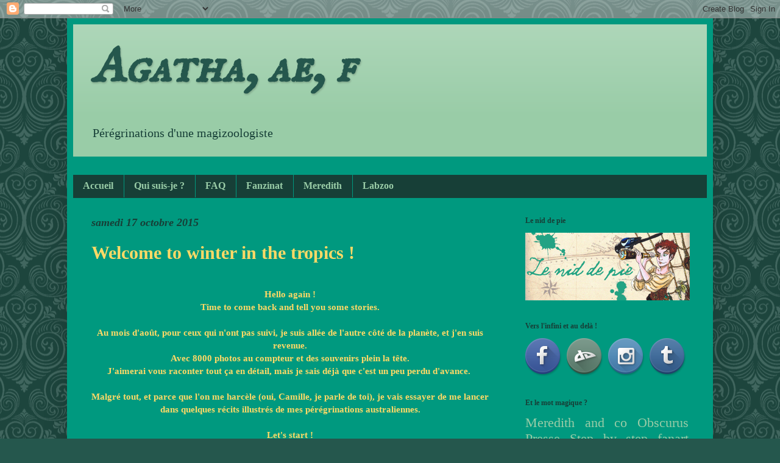

--- FILE ---
content_type: text/html; charset=UTF-8
request_url: http://agathamacpie.blogspot.com/2015/10/welcome-to-winter-in-tropics.html
body_size: 34517
content:
<!DOCTYPE html>
<html class='v2' dir='ltr' lang='fr'>
<head>
<link href='https://www.blogger.com/static/v1/widgets/335934321-css_bundle_v2.css' rel='stylesheet' type='text/css'/>
<meta content='width=1100' name='viewport'/>
<meta content='text/html; charset=UTF-8' http-equiv='Content-Type'/>
<meta content='blogger' name='generator'/>
<link href='http://agathamacpie.blogspot.com/favicon.ico' rel='icon' type='image/x-icon'/>
<link href='http://agathamacpie.blogspot.com/2015/10/welcome-to-winter-in-tropics.html' rel='canonical'/>
<link rel="alternate" type="application/atom+xml" title="Agatha, ae, f - Atom" href="http://agathamacpie.blogspot.com/feeds/posts/default" />
<link rel="alternate" type="application/rss+xml" title="Agatha, ae, f - RSS" href="http://agathamacpie.blogspot.com/feeds/posts/default?alt=rss" />
<link rel="service.post" type="application/atom+xml" title="Agatha, ae, f - Atom" href="https://www.blogger.com/feeds/6706860057891272898/posts/default" />

<link rel="alternate" type="application/atom+xml" title="Agatha, ae, f - Atom" href="http://agathamacpie.blogspot.com/feeds/7003022105052287234/comments/default" />
<!--Can't find substitution for tag [blog.ieCssRetrofitLinks]-->
<link href='https://blogger.googleusercontent.com/img/b/R29vZ2xl/AVvXsEhekKzsUFNt1KPJhiMaos08toNi8OezP9kdQuvx-dClRSckyycgmt7Js3nBAWzOgZqvtXAn6SJKMMJhU0X2mw4Sm_cRTZg_1PpQ8oJUC5EQ43nUJwQYHiCMdaG6c1T6ZPRrYb8RlPo5vqZp/s640/Image1.png' rel='image_src'/>
<meta content='http://agathamacpie.blogspot.com/2015/10/welcome-to-winter-in-tropics.html' property='og:url'/>
<meta content='Welcome to winter in the tropics !' property='og:title'/>
<meta content='   Hello again !   Time to come back and tell you some stories.     Au mois d&#39;août, pour ceux qui n&#39;ont pas suivi, je suis allée de l&#39;autre ...' property='og:description'/>
<meta content='https://blogger.googleusercontent.com/img/b/R29vZ2xl/AVvXsEhekKzsUFNt1KPJhiMaos08toNi8OezP9kdQuvx-dClRSckyycgmt7Js3nBAWzOgZqvtXAn6SJKMMJhU0X2mw4Sm_cRTZg_1PpQ8oJUC5EQ43nUJwQYHiCMdaG6c1T6ZPRrYb8RlPo5vqZp/w1200-h630-p-k-no-nu/Image1.png' property='og:image'/>
<title>Agatha, ae, f: Welcome to winter in the tropics !</title>
<style type='text/css'>@font-face{font-family:'IM Fell English SC';font-style:normal;font-weight:400;font-display:swap;src:url(//fonts.gstatic.com/s/imfellenglishsc/v16/a8IENpD3CDX-4zrWfr1VY879qFF05pZ7PIIPoUgxzQ.woff2)format('woff2');unicode-range:U+0000-00FF,U+0131,U+0152-0153,U+02BB-02BC,U+02C6,U+02DA,U+02DC,U+0304,U+0308,U+0329,U+2000-206F,U+20AC,U+2122,U+2191,U+2193,U+2212,U+2215,U+FEFF,U+FFFD;}</style>
<style id='page-skin-1' type='text/css'><!--
/*
-----------------------------------------------
Blogger Template Style
Name:     Simple
Designer: Blogger
URL:      www.blogger.com
----------------------------------------------- */
/* Content
----------------------------------------------- */
body {
font: normal normal 14px Georgia, Utopia, 'Palatino Linotype', Palatino, serif;;
color: #ffd966;
background: #25574d url(http://themes.googleusercontent.com/image?id=0BwVBOzw_-hbMNjdhZTQ5ZjMtOTUzOS00ZDRjLTk4YWEtYWFjMDUxYmFmODFj) repeat scroll center center /* Credit: enjoynz (http://www.istockphoto.com/googleimages.php?id=5848437&platform=blogger) */;
padding: 0 40px 40px 40px;
}
html body .region-inner {
min-width: 0;
max-width: 100%;
width: auto;
}
h2 {
font-size: 22px;
}
a:link {
text-decoration:none;
color: #99cca7;
}
a:visited {
text-decoration:none;
color: #99cca7;
}
a:hover {
text-decoration:underline;
color: #c8f220;
}
.body-fauxcolumn-outer .fauxcolumn-inner {
background: transparent none repeat scroll top left;
_background-image: none;
}
.body-fauxcolumn-outer .cap-top {
position: absolute;
z-index: 1;
height: 400px;
width: 100%;
}
.body-fauxcolumn-outer .cap-top .cap-left {
width: 100%;
background: transparent none repeat-x scroll top left;
_background-image: none;
}
.content-outer {
-moz-box-shadow: 0 0 40px rgba(0, 0, 0, .15);
-webkit-box-shadow: 0 0 5px rgba(0, 0, 0, .15);
-goog-ms-box-shadow: 0 0 10px #333333;
box-shadow: 0 0 40px rgba(0, 0, 0, .15);
margin-bottom: 1px;
}
.content-inner {
padding: 10px 10px;
}
.content-inner {
background-color: #00997f;
}
/* Header
----------------------------------------------- */
.header-outer {
background: #99cca7 url(http://www.blogblog.com/1kt/simple/gradients_light.png) repeat-x scroll 0 -400px;
_background-image: none;
}
.Header h1 {
font: italic bold 80px IM Fell English SC;
color: #25574d;
text-shadow: 1px 2px 3px rgba(0, 0, 0, .2);
}
.Header h1 a {
color: #25574d;
}
.Header .description {
font-size: 140%;
color: #173f37;
}
.header-inner .Header .titlewrapper {
padding: 22px 30px;
}
.header-inner .Header .descriptionwrapper {
padding: 0 30px;
}
/* Tabs
----------------------------------------------- */
.tabs-inner .section:first-child {
border-top: 0 solid #173f37;
}
.tabs-inner .section:first-child ul {
margin-top: -0;
border-top: 0 solid #173f37;
border-left: 0 solid #173f37;
border-right: 0 solid #173f37;
}
.tabs-inner .widget ul {
background: #173f37 none repeat-x scroll 0 -800px;
_background-image: none;
border-bottom: 1px solid #173f37;
margin-top: 0;
margin-left: -30px;
margin-right: -30px;
}
.tabs-inner .widget li a {
display: inline-block;
padding: .6em 1em;
font: normal bold 16px Georgia, Utopia, 'Palatino Linotype', Palatino, serif;
color: #99cca7;
border-left: 1px solid #00997f;
border-right: 1px solid #173f37;
}
.tabs-inner .widget li:first-child a {
border-left: none;
}
.tabs-inner .widget li.selected a, .tabs-inner .widget li a:hover {
color: #ffd966;
background-color: #173f37;
text-decoration: none;
}
/* Columns
----------------------------------------------- */
.main-outer {
border-top: 0 solid #00997f;
}
.fauxcolumn-left-outer .fauxcolumn-inner {
border-right: 1px solid #00997f;
}
.fauxcolumn-right-outer .fauxcolumn-inner {
border-left: 1px solid #00997f;
}
/* Headings
----------------------------------------------- */
div.widget > h2,
div.widget h2.title {
margin: 0 0 1em 0;
font: normal bold 12px Georgia, Utopia, 'Palatino Linotype', Palatino, serif;
color: #173f37;
}
/* Widgets
----------------------------------------------- */
.widget .zippy {
color: #173f37;
text-shadow: 2px 2px 1px rgba(0, 0, 0, .1);
}
.widget .popular-posts ul {
list-style: none;
}
/* Posts
----------------------------------------------- */
h2.date-header {
font: italic bold 18px Georgia, Utopia, 'Palatino Linotype', Palatino, serif;
}
.date-header span {
background-color: transparent;
color: #173f37;
padding: inherit;
letter-spacing: inherit;
margin: inherit;
}
.main-inner {
padding-top: 30px;
padding-bottom: 30px;
}
.main-inner .column-center-inner {
padding: 0 15px;
}
.main-inner .column-center-inner .section {
margin: 0 15px;
}
.post {
margin: 0 0 25px 0;
}
h3.post-title, .comments h4 {
font: normal bold 30px Georgia, Utopia, 'Palatino Linotype', Palatino, serif;;
margin: .75em 0 0;
}
.post-body {
font-size: 110%;
line-height: 1.4;
position: relative;
}
.post-body img, .post-body .tr-caption-container, .Profile img, .Image img,
.BlogList .item-thumbnail img {
padding: 2px;
background: #00997f;
border: 1px solid #cc8366;
-moz-box-shadow: 1px 1px 5px rgba(0, 0, 0, .1);
-webkit-box-shadow: 1px 1px 5px rgba(0, 0, 0, .1);
box-shadow: 1px 1px 5px rgba(0, 0, 0, .1);
}
.post-body img, .post-body .tr-caption-container {
padding: 5px;
}
.post-body .tr-caption-container {
color: #99cca7;
}
.post-body .tr-caption-container img {
padding: 0;
background: transparent;
border: none;
-moz-box-shadow: 0 0 0 rgba(0, 0, 0, .1);
-webkit-box-shadow: 0 0 0 rgba(0, 0, 0, .1);
box-shadow: 0 0 0 rgba(0, 0, 0, .1);
}
.post-header {
margin: 0 0 1.5em;
line-height: 1.6;
font-size: 90%;
}
.post-footer {
margin: 20px -2px 0;
padding: 5px 10px;
color: #103b1d;
background-color: #00997f;
border-bottom: 1px solid #00997f;
line-height: 1.6;
font-size: 90%;
}
#comments .comment-author {
padding-top: 1.5em;
border-top: 1px solid #00997f;
background-position: 0 1.5em;
}
#comments .comment-author:first-child {
padding-top: 0;
border-top: none;
}
.avatar-image-container {
margin: .2em 0 0;
}
#comments .avatar-image-container img {
border: 1px solid #cc8366;
}
/* Comments
----------------------------------------------- */
.comments .comments-content .icon.blog-author {
background-repeat: no-repeat;
background-image: url([data-uri]);
}
.comments .comments-content .loadmore a {
border-top: 1px solid #173f37;
border-bottom: 1px solid #173f37;
}
.comments .comment-thread.inline-thread {
background-color: #00997f;
}
.comments .continue {
border-top: 2px solid #173f37;
}
/* Accents
---------------------------------------------- */
.section-columns td.columns-cell {
border-left: 1px solid #00997f;
}
.blog-pager {
background: transparent none no-repeat scroll top center;
}
.blog-pager-older-link, .home-link,
.blog-pager-newer-link {
background-color: #00997f;
padding: 5px;
}
.footer-outer {
border-top: 0 dashed #bbbbbb;
}
/* Mobile
----------------------------------------------- */
body.mobile  {
background-size: auto;
}
.mobile .body-fauxcolumn-outer {
background: transparent none repeat scroll top left;
}
.mobile .body-fauxcolumn-outer .cap-top {
background-size: 100% auto;
}
.mobile .content-outer {
-webkit-box-shadow: 0 0 3px rgba(0, 0, 0, .15);
box-shadow: 0 0 3px rgba(0, 0, 0, .15);
}
.mobile .tabs-inner .widget ul {
margin-left: 0;
margin-right: 0;
}
.mobile .post {
margin: 0;
}
.mobile .main-inner .column-center-inner .section {
margin: 0;
}
.mobile .date-header span {
padding: 0.1em 10px;
margin: 0 -10px;
}
.mobile h3.post-title {
margin: 0;
}
.mobile .blog-pager {
background: transparent none no-repeat scroll top center;
}
.mobile .footer-outer {
border-top: none;
}
.mobile .main-inner, .mobile .footer-inner {
background-color: #00997f;
}
.mobile-index-contents {
color: #ffd966;
}
.mobile-link-button {
background-color: #99cca7;
}
.mobile-link-button a:link, .mobile-link-button a:visited {
color: #ffffff;
}
.mobile .tabs-inner .section:first-child {
border-top: none;
}
.mobile .tabs-inner .PageList .widget-content {
background-color: #173f37;
color: #ffd966;
border-top: 1px solid #173f37;
border-bottom: 1px solid #173f37;
}
.mobile .tabs-inner .PageList .widget-content .pagelist-arrow {
border-left: 1px solid #173f37;
}

--></style>
<style id='template-skin-1' type='text/css'><!--
body {
min-width: 1060px;
}
.content-outer, .content-fauxcolumn-outer, .region-inner {
min-width: 1060px;
max-width: 1060px;
_width: 1060px;
}
.main-inner .columns {
padding-left: 0;
padding-right: 328px;
}
.main-inner .fauxcolumn-center-outer {
left: 0;
right: 328px;
/* IE6 does not respect left and right together */
_width: expression(this.parentNode.offsetWidth -
parseInt("0") -
parseInt("328px") + 'px');
}
.main-inner .fauxcolumn-left-outer {
width: 0;
}
.main-inner .fauxcolumn-right-outer {
width: 328px;
}
.main-inner .column-left-outer {
width: 0;
right: 100%;
margin-left: -0;
}
.main-inner .column-right-outer {
width: 328px;
margin-right: -328px;
}
#layout {
min-width: 0;
}
#layout .content-outer {
min-width: 0;
width: 800px;
}
#layout .region-inner {
min-width: 0;
width: auto;
}
body#layout div.add_widget {
padding: 8px;
}
body#layout div.add_widget a {
margin-left: 32px;
}
--></style>
<style>
    body {background-image:url(http\:\/\/themes.googleusercontent.com\/image?id=0BwVBOzw_-hbMNjdhZTQ5ZjMtOTUzOS00ZDRjLTk4YWEtYWFjMDUxYmFmODFj);}
    
@media (max-width: 200px) { body {background-image:url(http\:\/\/themes.googleusercontent.com\/image?id=0BwVBOzw_-hbMNjdhZTQ5ZjMtOTUzOS00ZDRjLTk4YWEtYWFjMDUxYmFmODFj&options=w200);}}
@media (max-width: 400px) and (min-width: 201px) { body {background-image:url(http\:\/\/themes.googleusercontent.com\/image?id=0BwVBOzw_-hbMNjdhZTQ5ZjMtOTUzOS00ZDRjLTk4YWEtYWFjMDUxYmFmODFj&options=w400);}}
@media (max-width: 800px) and (min-width: 401px) { body {background-image:url(http\:\/\/themes.googleusercontent.com\/image?id=0BwVBOzw_-hbMNjdhZTQ5ZjMtOTUzOS00ZDRjLTk4YWEtYWFjMDUxYmFmODFj&options=w800);}}
@media (max-width: 1200px) and (min-width: 801px) { body {background-image:url(http\:\/\/themes.googleusercontent.com\/image?id=0BwVBOzw_-hbMNjdhZTQ5ZjMtOTUzOS00ZDRjLTk4YWEtYWFjMDUxYmFmODFj&options=w1200);}}
/* Last tag covers anything over one higher than the previous max-size cap. */
@media (min-width: 1201px) { body {background-image:url(http\:\/\/themes.googleusercontent.com\/image?id=0BwVBOzw_-hbMNjdhZTQ5ZjMtOTUzOS00ZDRjLTk4YWEtYWFjMDUxYmFmODFj&options=w1600);}}
  </style>
<link href='https://www.blogger.com/dyn-css/authorization.css?targetBlogID=6706860057891272898&amp;zx=2aec6149-3ec0-4fea-84fb-cde803242056' media='none' onload='if(media!=&#39;all&#39;)media=&#39;all&#39;' rel='stylesheet'/><noscript><link href='https://www.blogger.com/dyn-css/authorization.css?targetBlogID=6706860057891272898&amp;zx=2aec6149-3ec0-4fea-84fb-cde803242056' rel='stylesheet'/></noscript>
<meta name='google-adsense-platform-account' content='ca-host-pub-1556223355139109'/>
<meta name='google-adsense-platform-domain' content='blogspot.com'/>

</head>
<body class='loading variant-literate'>
<div class='navbar section' id='navbar' name='Navbar'><div class='widget Navbar' data-version='1' id='Navbar1'><script type="text/javascript">
    function setAttributeOnload(object, attribute, val) {
      if(window.addEventListener) {
        window.addEventListener('load',
          function(){ object[attribute] = val; }, false);
      } else {
        window.attachEvent('onload', function(){ object[attribute] = val; });
      }
    }
  </script>
<div id="navbar-iframe-container"></div>
<script type="text/javascript" src="https://apis.google.com/js/platform.js"></script>
<script type="text/javascript">
      gapi.load("gapi.iframes:gapi.iframes.style.bubble", function() {
        if (gapi.iframes && gapi.iframes.getContext) {
          gapi.iframes.getContext().openChild({
              url: 'https://www.blogger.com/navbar/6706860057891272898?po\x3d7003022105052287234\x26origin\x3dhttp://agathamacpie.blogspot.com',
              where: document.getElementById("navbar-iframe-container"),
              id: "navbar-iframe"
          });
        }
      });
    </script><script type="text/javascript">
(function() {
var script = document.createElement('script');
script.type = 'text/javascript';
script.src = '//pagead2.googlesyndication.com/pagead/js/google_top_exp.js';
var head = document.getElementsByTagName('head')[0];
if (head) {
head.appendChild(script);
}})();
</script>
</div></div>
<div class='body-fauxcolumns'>
<div class='fauxcolumn-outer body-fauxcolumn-outer'>
<div class='cap-top'>
<div class='cap-left'></div>
<div class='cap-right'></div>
</div>
<div class='fauxborder-left'>
<div class='fauxborder-right'></div>
<div class='fauxcolumn-inner'>
</div>
</div>
<div class='cap-bottom'>
<div class='cap-left'></div>
<div class='cap-right'></div>
</div>
</div>
</div>
<div class='content'>
<div class='content-fauxcolumns'>
<div class='fauxcolumn-outer content-fauxcolumn-outer'>
<div class='cap-top'>
<div class='cap-left'></div>
<div class='cap-right'></div>
</div>
<div class='fauxborder-left'>
<div class='fauxborder-right'></div>
<div class='fauxcolumn-inner'>
</div>
</div>
<div class='cap-bottom'>
<div class='cap-left'></div>
<div class='cap-right'></div>
</div>
</div>
</div>
<div class='content-outer'>
<div class='content-cap-top cap-top'>
<div class='cap-left'></div>
<div class='cap-right'></div>
</div>
<div class='fauxborder-left content-fauxborder-left'>
<div class='fauxborder-right content-fauxborder-right'></div>
<div class='content-inner'>
<header>
<div class='header-outer'>
<div class='header-cap-top cap-top'>
<div class='cap-left'></div>
<div class='cap-right'></div>
</div>
<div class='fauxborder-left header-fauxborder-left'>
<div class='fauxborder-right header-fauxborder-right'></div>
<div class='region-inner header-inner'>
<div class='header section' id='header' name='En-tête'><div class='widget Header' data-version='1' id='Header1'>
<div id='header-inner'>
<div class='titlewrapper'>
<h1 class='title'>
<a href='http://agathamacpie.blogspot.com/'>
Agatha, ae, f
</a>
</h1>
</div>
<div class='descriptionwrapper'>
<p class='description'><span>Pérégrinations d'une magizoologiste</span></p>
</div>
</div>
</div></div>
</div>
</div>
<div class='header-cap-bottom cap-bottom'>
<div class='cap-left'></div>
<div class='cap-right'></div>
</div>
</div>
</header>
<div class='tabs-outer'>
<div class='tabs-cap-top cap-top'>
<div class='cap-left'></div>
<div class='cap-right'></div>
</div>
<div class='fauxborder-left tabs-fauxborder-left'>
<div class='fauxborder-right tabs-fauxborder-right'></div>
<div class='region-inner tabs-inner'>
<div class='tabs no-items section' id='crosscol' name='Toutes les colonnes'></div>
<div class='tabs section' id='crosscol-overflow' name='Cross-Column 2'><div class='widget PageList' data-version='1' id='PageList1'>
<h2>Onglets</h2>
<div class='widget-content'>
<ul>
<li>
<a href='http://agathamacpie.blogspot.com/'>Accueil</a>
</li>
<li>
<a href='http://agathamacpie.blogspot.com/p/qui-suis-je.html'>Qui suis-je ?</a>
</li>
<li>
<a href='http://agathamacpie.blogspot.com/p/faq.html'>FAQ</a>
</li>
<li>
<a href='http://agathamacpie.blogspot.com/p/blog-page.html'>Fanzinat</a>
</li>
<li>
<a href='http://agathamacpie.blogspot.com/p/meredith.html'>Meredith</a>
</li>
<li>
<a href='http://agathamacpie.blogspot.com/p/labzoo.html'>Labzoo</a>
</li>
</ul>
<div class='clear'></div>
</div>
</div></div>
</div>
</div>
<div class='tabs-cap-bottom cap-bottom'>
<div class='cap-left'></div>
<div class='cap-right'></div>
</div>
</div>
<div class='main-outer'>
<div class='main-cap-top cap-top'>
<div class='cap-left'></div>
<div class='cap-right'></div>
</div>
<div class='fauxborder-left main-fauxborder-left'>
<div class='fauxborder-right main-fauxborder-right'></div>
<div class='region-inner main-inner'>
<div class='columns fauxcolumns'>
<div class='fauxcolumn-outer fauxcolumn-center-outer'>
<div class='cap-top'>
<div class='cap-left'></div>
<div class='cap-right'></div>
</div>
<div class='fauxborder-left'>
<div class='fauxborder-right'></div>
<div class='fauxcolumn-inner'>
</div>
</div>
<div class='cap-bottom'>
<div class='cap-left'></div>
<div class='cap-right'></div>
</div>
</div>
<div class='fauxcolumn-outer fauxcolumn-left-outer'>
<div class='cap-top'>
<div class='cap-left'></div>
<div class='cap-right'></div>
</div>
<div class='fauxborder-left'>
<div class='fauxborder-right'></div>
<div class='fauxcolumn-inner'>
</div>
</div>
<div class='cap-bottom'>
<div class='cap-left'></div>
<div class='cap-right'></div>
</div>
</div>
<div class='fauxcolumn-outer fauxcolumn-right-outer'>
<div class='cap-top'>
<div class='cap-left'></div>
<div class='cap-right'></div>
</div>
<div class='fauxborder-left'>
<div class='fauxborder-right'></div>
<div class='fauxcolumn-inner'>
</div>
</div>
<div class='cap-bottom'>
<div class='cap-left'></div>
<div class='cap-right'></div>
</div>
</div>
<!-- corrects IE6 width calculation -->
<div class='columns-inner'>
<div class='column-center-outer'>
<div class='column-center-inner'>
<div class='main section' id='main' name='Principal'><div class='widget Blog' data-version='1' id='Blog1'>
<div class='blog-posts hfeed'>

          <div class="date-outer">
        
<h2 class='date-header'><span>samedi 17 octobre 2015</span></h2>

          <div class="date-posts">
        
<div class='post-outer'>
<div class='post hentry' itemscope='itemscope' itemtype='http://schema.org/BlogPosting'>
<a name='7003022105052287234'></a>
<h3 class='post-title entry-title' itemprop='name'>
Welcome to winter in the tropics !
</h3>
<div class='post-header'>
<div class='post-header-line-1'></div>
</div>
<div class='post-body entry-content' id='post-body-7003022105052287234' itemprop='articleBody'>
<div style="text-align: center;">
<br /></div>
<div style="text-align: center;">
<b>Hello again !</b></div>
<div style="text-align: center;">
<b>Time to come back and tell you some stories.</b></div>
<div style="text-align: center;">
<br /></div>
<div style="text-align: center;">
<b>Au mois d'août, pour ceux qui n'ont pas suivi, je suis allée de l'autre côté de la planète, et j'en suis revenue.</b></div>
<div style="text-align: center;">
<b>Avec 8000 photos au compteur et des souvenirs plein la tête.</b></div>
<div style="text-align: center;">
<b>J'aimerai vous raconter tout ça en détail, mais je sais déjà que c'est un peu perdu d'avance.&nbsp;</b><br />
<br />
<b>Malgré tout, et parce que l'on me harcèle (oui, Camille, je parle de toi), je vais essayer de me lancer dans quelques récits illustrés de mes pérégrinations australiennes.</b></div>
<div style="text-align: center;">
<b><br /></b></div>
<div style="text-align: center;">
<b>Let's start !</b></div>
<div style="text-align: center;">
<br /></div>
<div style="text-align: center;">
<b>A la base, je suis partie en Australie pour travailler.</b></div>
<div style="text-align: center;">
<b>Si, si !</b></div>
<div style="text-align: center;">
<b>&nbsp;A Cairns, plus précisément, sur la côte Nord Est de l'Australie !</b></div>
<div style="text-align: center;">
<b><br /></b></div>
<div style="text-align: center;">
<table align="center" cellpadding="0" cellspacing="0" class="tr-caption-container" style="margin-left: auto; margin-right: auto; text-align: center;"><tbody>
<tr><td style="text-align: center;"><a href="https://blogger.googleusercontent.com/img/b/R29vZ2xl/AVvXsEhekKzsUFNt1KPJhiMaos08toNi8OezP9kdQuvx-dClRSckyycgmt7Js3nBAWzOgZqvtXAn6SJKMMJhU0X2mw4Sm_cRTZg_1PpQ8oJUC5EQ43nUJwQYHiCMdaG6c1T6ZPRrYb8RlPo5vqZp/s1600/Image1.png" imageanchor="1" style="margin-left: auto; margin-right: auto;"><img border="0" height="478" src="https://blogger.googleusercontent.com/img/b/R29vZ2xl/AVvXsEhekKzsUFNt1KPJhiMaos08toNi8OezP9kdQuvx-dClRSckyycgmt7Js3nBAWzOgZqvtXAn6SJKMMJhU0X2mw4Sm_cRTZg_1PpQ8oJUC5EQ43nUJwQYHiCMdaG6c1T6ZPRrYb8RlPo5vqZp/s640/Image1.png" width="640" /></a></td></tr>
<tr><td class="tr-caption" style="text-align: center;">Là haut, à droite dans le petit cercle bleu !</td></tr>
</tbody></table>
<b></b></div>
<div style="text-align: center;">
<b>Je m'y suis rendue pour assister à une semaine de conférence et présenter mon travail devant plein de confrères, spécialistes du domaine et autres pontes en éthologie.</b></div>
<div style="text-align: center;">
<br /></div>
<div class="separator" style="clear: both; text-align: center;">
<b><a href="https://blogger.googleusercontent.com/img/b/R29vZ2xl/AVvXsEiMHkEhRK-rrngtTV9tbWQNDWNgXMsSPatvWEWylDl_feZDdJsUd79Bb5l96lBK5u2mlqxioPv_etArhJvHQA0AC8ICJyqSX4cGoEl0QoeBzFeXjYhPDl6Ztethp4jsPL3_jSpl7NfPg86G/s1600/10492136_1442607039348648_936420408896425622_n.jpg" imageanchor="1" style="margin-left: 1em; margin-right: 1em;"><img border="0" height="640" src="https://blogger.googleusercontent.com/img/b/R29vZ2xl/AVvXsEiMHkEhRK-rrngtTV9tbWQNDWNgXMsSPatvWEWylDl_feZDdJsUd79Bb5l96lBK5u2mlqxioPv_etArhJvHQA0AC8ICJyqSX4cGoEl0QoeBzFeXjYhPDl6Ztethp4jsPL3_jSpl7NfPg86G/s640/10492136_1442607039348648_936420408896425622_n.jpg" width="460" /></a></b></div>
<br />
<div style="text-align: center;">
</div>
<div style="text-align: center;">
<b>Donc c'était un peu l'aventure et le challenge à plein de niveaux.&nbsp;</b></div>
<div style="text-align: center;">
<b>Première grosse présentation en anglais, en solo, à l'autre bout du monde et devant des références de mon domaine.</b></div>
<div style="text-align: center;">
<b>Zou, on y va et on ne claque pas des genoux ! </b></div>
<div style="text-align: center;">
<br /></div>
<table align="center" cellpadding="0" cellspacing="0" class="tr-caption-container" style="margin-left: auto; margin-right: auto; text-align: center;"><tbody>
<tr><td style="text-align: center;"><a href="https://blogger.googleusercontent.com/img/b/R29vZ2xl/AVvXsEinaG_7VaVbmVpQjPSilgRD_TibsMp2RqyMMaHnB4AKe-nHvdcJjSOM3-eT-JwQHwDtFZbuQgsOOJP7pD5dyFNGwayEDycq4pxiE4F6HoqXKc-uO-N_9V_TD5jwa8dB8wEm1yyZF_2HFUeg/s1600/behaviour.jpg" imageanchor="1" style="margin-left: auto; margin-right: auto;"><img border="0" height="426" src="https://blogger.googleusercontent.com/img/b/R29vZ2xl/AVvXsEinaG_7VaVbmVpQjPSilgRD_TibsMp2RqyMMaHnB4AKe-nHvdcJjSOM3-eT-JwQHwDtFZbuQgsOOJP7pD5dyFNGwayEDycq4pxiE4F6HoqXKc-uO-N_9V_TD5jwa8dB8wEm1yyZF_2HFUeg/s640/behaviour.jpg" width="640" /></a></td></tr>
<tr><td class="tr-caption" style="text-align: center;">Si vous voulez jouer à "Où est Charlie", j'y suis ! </td></tr>
</tbody></table>
<div style="text-align: center;">
</div>
<div style="text-align: center;">
<b>Le congrès était vraiment chouette, même si c'est assez intense d'écouter des présentations en anglais (plus ou moins bien articulé), précises et pointues pendant plus d'une semaine et de se socialiser de manière active le soir venu (toujours en anglais, sinon ce n'est pas drôle).&nbsp;</b><br />
<br />
<b>&nbsp;Il n'y a que dans ce contexte là que l'on rencontre des italiens de Stockholm et des lituaniens autrichiens qui bossent en Guyane. On commence dans une langue, on finit dans une autre avec de grands éclats de rire... j'adore ça ! Et tous ces gens ont des histoires de vie fantastiques ! "Bonjour, mon boulot à moi, c'est de marquer des requins aux Bahamas !" "Ah, bah moi...je suis les grenouilles dans la forêt tropicale". "Moi ? J'apprends à des perroquets à utiliser des outils". </b><br />
<b>Enfin, bref, des rencontres, des découvertes, de l'exaltation de chaque instant, mais avec quelques poches sous les yeux tout de même !</b><br />
<b>(et plein de français expatriés dans des endroits cocasses !)</b></div>
<div style="text-align: center;">
<br /></div>
<div style="text-align: center;">
<b>Au menu des "social activities", on avait le droit en sus, à une visite d'un zoo de nuit (avec mon premier wombat de toute ma vie, et papouille à un koala), une repas aborigène, touristique à souhait, un "social diner" officiel avec groupe de musique live (et une démo de parade nuptiale de la grue par deux chercheurs désinhibés) et, pour conclure tout ça, snorkelling (tuba et palme mais sans bouteille d'oxygène) dans la grande barrière de corail.&nbsp;</b></div>
<div style="text-align: center;">
<b>Y a pire.</b></div>
<div style="text-align: center;">
<br /></div>
<div style="text-align: center;">
<b>Illustrations diverses !&nbsp;</b></div>
<div style="text-align: center;">
<br />
<b><table align="center" cellpadding="0" cellspacing="0" class="tr-caption-container" style="margin-left: auto; margin-right: auto; text-align: center;"><tbody>
<tr><td style="text-align: center;"><a href="https://blogger.googleusercontent.com/img/b/R29vZ2xl/AVvXsEgQrZn4x1_JS1VRORFp75qdqeaqYTE6wzE0VBavPFeoRXu2tEmEW5z36-lZYOL24CV3sxJufVVDJ9TlEjX15MPj68vrjYAZxSIvM9-uGUMkA6XGSzIAZzDZ6W_mVposdtiRAUNZvmnGKl10/s1600/image3313.jpg" imageanchor="1" style="margin-left: auto; margin-right: auto;"><img border="0" height="640" src="https://blogger.googleusercontent.com/img/b/R29vZ2xl/AVvXsEgQrZn4x1_JS1VRORFp75qdqeaqYTE6wzE0VBavPFeoRXu2tEmEW5z36-lZYOL24CV3sxJufVVDJ9TlEjX15MPj68vrjYAZxSIvM9-uGUMkA6XGSzIAZzDZ6W_mVposdtiRAUNZvmnGKl10/s640/image3313.jpg" width="420" /></a></td></tr>
<tr><td class="tr-caption" style="text-align: center;">Je vais casser un mythe, mais un koala, ça ne sent pas bon DU TOUT. Et c'est beaucoup moins doux que ce qu'on pourrait imaginer. Je sais, je mets vos rêves en pièces, ne me remerciez pas.<b><br /></b></td></tr>
</tbody></table>
</b></div>
<div style="text-align: center;">
<div class="separator" style="clear: both; text-align: center;">
</div>
<table align="center" cellpadding="0" cellspacing="0" class="tr-caption-container" style="margin-left: auto; margin-right: auto; text-align: center;"><tbody>
<tr><td style="text-align: center;"><a href="https://blogger.googleusercontent.com/img/b/R29vZ2xl/AVvXsEiylmaQux0uhyphenhyphenCT-PA7UIka_-mjJ1WD4NgQVsNBydCYb9BsgkaWEk3E8TRQu3oiEcIGh1pJ1it50QvrYatF_gbUPUUGO6PQoy0sNcbt5IrsGQ7HZenVUe6GSYn7l_rjjwKYwN89RfoMlQIS/s1600/IMG_6103.JPG" imageanchor="1" style="margin-left: auto; margin-right: auto;"><img border="0" height="480" src="https://blogger.googleusercontent.com/img/b/R29vZ2xl/AVvXsEiylmaQux0uhyphenhyphenCT-PA7UIka_-mjJ1WD4NgQVsNBydCYb9BsgkaWEk3E8TRQu3oiEcIGh1pJ1it50QvrYatF_gbUPUUGO6PQoy0sNcbt5IrsGQ7HZenVUe6GSYn7l_rjjwKYwN89RfoMlQIS/s640/IMG_6103.JPG" width="640" /></a></td></tr>
<tr><td class="tr-caption" style="text-align: center;">Le wombat et les chercheurs, une fable inédite de Lafontaine. Notez que la bestiole ne se laisse pas distraire. Une star née.</td></tr>
</tbody></table>
<br /></div>
<table align="center" cellpadding="0" cellspacing="0" class="tr-caption-container" style="margin-left: auto; margin-right: auto; text-align: center;"><tbody>
<tr><td style="text-align: center;"><a href="https://blogger.googleusercontent.com/img/b/R29vZ2xl/AVvXsEgtYUJwR8qg8i3Q2bJWQ4EX6Y-EczlwVJBir8yE7ONMTH6FDAfZSKLqEFXECCCe9hCGA5Ts1l_StrKG24T_kujSnQDrjB5-_AiUcJMfhrwLY7-fq7Gzh-_jLPEKsDS23UgrjZG6U0liW4wR/s1600/IMG_6063.JPG" imageanchor="1" style="margin-left: auto; margin-right: auto;"><img border="0" height="480" src="https://blogger.googleusercontent.com/img/b/R29vZ2xl/AVvXsEgtYUJwR8qg8i3Q2bJWQ4EX6Y-EczlwVJBir8yE7ONMTH6FDAfZSKLqEFXECCCe9hCGA5Ts1l_StrKG24T_kujSnQDrjB5-_AiUcJMfhrwLY7-fq7Gzh-_jLPEKsDS23UgrjZG6U0liW4wR/s640/IMG_6063.JPG" width="640" /></a></td></tr>
<tr><td class="tr-caption" style="text-align: center;">Je me fais plein d'amis, c'est chouette</td></tr>
</tbody></table>
<div class="separator" style="clear: both; text-align: center;">
</div>
<div class="separator" style="clear: both; text-align: center;">
</div>
<div style="text-align: center;">
<table align="center" cellpadding="0" cellspacing="0" class="tr-caption-container" style="margin-left: auto; margin-right: auto; text-align: center;"><tbody>
<tr><td style="text-align: center;"><a href="https://blogger.googleusercontent.com/img/b/R29vZ2xl/AVvXsEiF37TIyCGU8FEyOo8qLQneUwAxABIn-IsVVY2hVuMmhFE02i693AMsph5A922axAM-mJXmu2N79dTd417aLsc0OPwZcQZ6LISyi1T8ZnKaxeWQBY5yrt1cDj9cgf9YLcA60LIFRAPse6th/s1600/IMG_6141.JPG" imageanchor="1" style="margin-left: auto; margin-right: auto;"><img border="0" height="640" src="https://blogger.googleusercontent.com/img/b/R29vZ2xl/AVvXsEiF37TIyCGU8FEyOo8qLQneUwAxABIn-IsVVY2hVuMmhFE02i693AMsph5A922axAM-mJXmu2N79dTd417aLsc0OPwZcQZ6LISyi1T8ZnKaxeWQBY5yrt1cDj9cgf9YLcA60LIFRAPse6th/s640/IMG_6141.JPG" width="480" /></a></td></tr>
<tr><td class="tr-caption" style="text-align: center;">KANGOUROU !</td></tr>
</tbody></table>
<br />
<table align="center" cellpadding="0" cellspacing="0" class="tr-caption-container" style="margin-left: auto; margin-right: auto; text-align: center;"><tbody>
<tr><td style="text-align: center;"><a href="https://blogger.googleusercontent.com/img/b/R29vZ2xl/AVvXsEjuT9bEo3EJf6zEwrOCZQA5likEjQpA20cY4MRg1kGrZ22MUZ3i7AE3iLWa49bJ8Ieuq6dJLzP51Fm6Gkg6ewE2OM7datlWr2Rzzl_QtxIpx0OY75S7tUMOmYXd24E9srM9WLcy7PHwkfd4/s1600/IMG_6158.JPG" imageanchor="1" style="margin-left: auto; margin-right: auto;"><img border="0" height="480" src="https://blogger.googleusercontent.com/img/b/R29vZ2xl/AVvXsEjuT9bEo3EJf6zEwrOCZQA5likEjQpA20cY4MRg1kGrZ22MUZ3i7AE3iLWa49bJ8Ieuq6dJLzP51Fm6Gkg6ewE2OM7datlWr2Rzzl_QtxIpx0OY75S7tUMOmYXd24E9srM9WLcy7PHwkfd4/s640/IMG_6158.JPG" width="640" /></a></td></tr>
<tr><td class="tr-caption" style="text-align: center;">"Guys, let's do funny faces !" :D</td></tr>
</tbody></table>
<div style="text-align: center;">
<br />
<b>Le snorkeling, j'avais quelques appréhensions vu que la dernière fois que j'avais tenté, j'étais très jeune et je n'arrivais pas à bien nager et à plonger pour m'approcher pour voir les poissons. Et mes maigres expériences de plongée ce sont soldées par de vives douleurs aux oreilles. Donc j'étais un peu inquiète.</b><br />
<b><br /></b>
<b>Je vous rassure !</b><br />
<b>&nbsp;La faune aquatique australienne est tellement foisonnant, que même pour les mauvais nageurs, il y a possibilité de s'en mettre plein les prunelles.</b><br />
<b>&nbsp;Même de la surface, les écailleux vous envoient leur bonjour et grignotent le corail à quelques centimètres seulement de vos palmes.&nbsp;</b><br />
<b>L'eau était fraiche, mais le spectacle enchanteur.</b><br />
<br />
<b>En revanche, ça fait bizarre de plonger d'une plateforme artificielle en pleine mer, et d'être tous entassés dans un petit carré pour plonger. Mais au final, il y a assez de poissons à regarder pour tout le monde et on oublie rapidement qu'on est plusieurs à être nombreux ! </b><br />
<b><br /></b>
<b><table align="center" cellpadding="0" cellspacing="0" class="tr-caption-container" style="margin-left: auto; margin-right: auto; text-align: center;"><tbody>
<tr><td style="text-align: center;"><a href="https://blogger.googleusercontent.com/img/b/R29vZ2xl/AVvXsEgMN2Lc_IaGgCuqYz3Prr-qf8zqGHNzfFrhWDOYg6cm8tgIPlLgZAj172LjAEqy3yfMGOF_TcVoMNZsmy-O8zlgof3k7tw_XaToC4YH-TXmNI0SSsq0WvJlh6z6R8XO8C_-QNbehL62FV9D/s1600/IMG_6442.JPG" imageanchor="1" style="margin-left: auto; margin-right: auto;"><img border="0" height="480" src="https://blogger.googleusercontent.com/img/b/R29vZ2xl/AVvXsEgMN2Lc_IaGgCuqYz3Prr-qf8zqGHNzfFrhWDOYg6cm8tgIPlLgZAj172LjAEqy3yfMGOF_TcVoMNZsmy-O8zlgof3k7tw_XaToC4YH-TXmNI0SSsq0WvJlh6z6R8XO8C_-QNbehL62FV9D/s640/IMG_6442.JPG" width="640" /></a></td></tr>
<tr><td class="tr-caption" style="text-align: center;">Ça va, c'est pas dégueu.<b><br /></b></td></tr>
</tbody></table>
</b></div>
<br />
<table align="center" cellpadding="0" cellspacing="0" class="tr-caption-container" style="margin-left: auto; margin-right: auto; text-align: center;"><tbody>
<tr><td style="text-align: center;"><a href="https://blogger.googleusercontent.com/img/b/R29vZ2xl/AVvXsEjLSxO2eYzn0yqMvTsZi-scwWo3o8l8PlHsrCGK9mnadhM8EKTWbPiVyuVlxAz2ImtPA8Rbe0e4yzUGmYZjH6bhutXdksY8i2pX7DDiNPzQE2LUX2m4k2ISqQRGCpEz_SqqvXnIXcbx2A4V/s1600/IMG_6460.JPG" imageanchor="1" style="margin-left: auto; margin-right: auto;"><img border="0" height="480" src="https://blogger.googleusercontent.com/img/b/R29vZ2xl/AVvXsEjLSxO2eYzn0yqMvTsZi-scwWo3o8l8PlHsrCGK9mnadhM8EKTWbPiVyuVlxAz2ImtPA8Rbe0e4yzUGmYZjH6bhutXdksY8i2pX7DDiNPzQE2LUX2m4k2ISqQRGCpEz_SqqvXnIXcbx2A4V/s640/IMG_6460.JPG" width="640" /></a></td></tr>
<tr><td class="tr-caption" style="text-align: center;">Green Island<b><br /></b></td></tr>
</tbody></table>
<br />
<table align="center" cellpadding="0" cellspacing="0" class="tr-caption-container" style="margin-left: auto; margin-right: auto; text-align: center;"><tbody>
<tr><td style="text-align: center;"><a href="https://blogger.googleusercontent.com/img/b/R29vZ2xl/AVvXsEixpEOlQqgfbOpuViLlC_9JTU-pOoRvTdsQBhyphenhyphenbMza_SM5c1H1A_q0QxYZe3BKfj2ElQWFvUEz2dQbmYdikMN9_baCiwMqiiPC6vzr7lv4eSX8O7e6fGedT3BkdpkyPLUatiShBVwo96w7_/s1600/IMG_2925.JPG" imageanchor="1" style="margin-left: auto; margin-right: auto;"><img border="0" height="480" src="https://blogger.googleusercontent.com/img/b/R29vZ2xl/AVvXsEixpEOlQqgfbOpuViLlC_9JTU-pOoRvTdsQBhyphenhyphenbMza_SM5c1H1A_q0QxYZe3BKfj2ElQWFvUEz2dQbmYdikMN9_baCiwMqiiPC6vzr7lv4eSX8O7e6fGedT3BkdpkyPLUatiShBVwo96w7_/s640/IMG_2925.JPG" width="640" /></a></td></tr>
<tr><td class="tr-caption" style="text-align: center;">J'ai des coups de soleil et de la crème sur le nez. Parée à plonger ! <b><br /></b></td></tr>
</tbody></table>
<table align="center" cellpadding="0" cellspacing="0" class="tr-caption-container" style="margin-left: auto; margin-right: auto; text-align: center;"><tbody>
<tr><td style="text-align: center;"><a href="https://blogger.googleusercontent.com/img/b/R29vZ2xl/AVvXsEhoTwhTjvNkghDYEknyO83FDH3i2PKnrifGtgrR-0qDTWLo2j0Qn6kgjiblIIGoZu2g_fcx2Phr26z_sKR1fdVQAAOJlnx2m0cSHLhvz1HymYj2S5o69u3G_dshocPpSfqmGZl4V4oethke/s1600/IMG_2939.JPG" imageanchor="1" style="margin-left: auto; margin-right: auto;"><img border="0" height="480" src="https://blogger.googleusercontent.com/img/b/R29vZ2xl/AVvXsEhoTwhTjvNkghDYEknyO83FDH3i2PKnrifGtgrR-0qDTWLo2j0Qn6kgjiblIIGoZu2g_fcx2Phr26z_sKR1fdVQAAOJlnx2m0cSHLhvz1HymYj2S5o69u3G_dshocPpSfqmGZl4V4oethke/s640/IMG_2939.JPG" width="640" /></a></td></tr>
<tr><td class="tr-caption" style="text-align: center;">Tout le mérite des photos sous l'eau revient à Marie-Amélie. Moi je galérais bien trop à essayer de respirer par la bouche pour me concentrer sur autre chose !<b><br /></b></td></tr>
</tbody></table>
<div class="separator" style="clear: both; text-align: center;">
</div>
<table align="center" cellpadding="0" cellspacing="0" class="tr-caption-container" style="margin-left: auto; margin-right: auto; text-align: center;"><tbody>
<tr><td style="text-align: center;"><a href="https://blogger.googleusercontent.com/img/b/R29vZ2xl/AVvXsEgOxg5W1UtyC85I8Oj1fppuc4djLDW4rV5LzFNy0I4PUFLA2eg8UWAKUkoOpeYcATfn9SMhYvmr5bMS6kTcJjYr0pA_fFPGYkA-ZXWjiTxO6kHe9DbwkQ-uFCE4HSx0U8a9Xl14ExaSTLWJ/s1600/IMG_2981.JPG" imageanchor="1" style="margin-left: auto; margin-right: auto;"><img border="0" height="480" src="https://blogger.googleusercontent.com/img/b/R29vZ2xl/AVvXsEgOxg5W1UtyC85I8Oj1fppuc4djLDW4rV5LzFNy0I4PUFLA2eg8UWAKUkoOpeYcATfn9SMhYvmr5bMS6kTcJjYr0pA_fFPGYkA-ZXWjiTxO6kHe9DbwkQ-uFCE4HSx0U8a9Xl14ExaSTLWJ/s640/IMG_2981.JPG" width="640" /></a></td></tr>
<tr><td class="tr-caption" style="text-align: center;">Si quelqu'un sait ce que c'est...je suis une vraie bille en matière de poissons<b><br /></b></td></tr>
</tbody></table>
<br />
<table align="center" cellpadding="0" cellspacing="0" class="tr-caption-container" style="margin-left: auto; margin-right: auto; text-align: center;"><tbody>
<tr><td style="text-align: center;"><a href="https://blogger.googleusercontent.com/img/b/R29vZ2xl/AVvXsEgEr8F8Y9kw89SdcQm-76VZWASp0MsTlxQRZkR_XwwBOe_4YNkWCx2kbvy9s0Y7nYAWV9x7w0nyT_CHZiLeA1hQ16i_34AM-6786Ie-zqE1jhlKLoTkpKTFuC-55VlKOCglJ2j3s9R7H621/s1600/IMG_2985.JPG" imageanchor="1" style="margin-left: auto; margin-right: auto;"><img border="0" height="480" src="https://blogger.googleusercontent.com/img/b/R29vZ2xl/AVvXsEgEr8F8Y9kw89SdcQm-76VZWASp0MsTlxQRZkR_XwwBOe_4YNkWCx2kbvy9s0Y7nYAWV9x7w0nyT_CHZiLeA1hQ16i_34AM-6786Ie-zqE1jhlKLoTkpKTFuC-55VlKOCglJ2j3s9R7H621/s640/IMG_2985.JPG" width="640" /></a></td></tr>
<tr><td class="tr-caption" style="text-align: center;">Je sais que je ne suis pas objective, mais quand même, les poissons perroquets ce sont les plus beaux !<b><br /></b></td></tr>
</tbody></table>
<table align="center" cellpadding="0" cellspacing="0" class="tr-caption-container" style="margin-left: auto; margin-right: auto; text-align: center;"><tbody>
<tr><td style="text-align: center;"><a href="https://blogger.googleusercontent.com/img/b/R29vZ2xl/AVvXsEik1CA7c5SibWUxIHHz9NX7jjTQVrIjISaFmx7wDGNhxiue77n7bg1J3pgAQsSb1bzQvN1gxXQuGD7M72VPSUVyMyoxKqLurQbOP5JQWim-4S4TGN1wvDmKmNVd5XDcRUeO3sLvzGLBAsuM/s1600/IMG_2962.JPG" imageanchor="1" style="margin-left: auto; margin-right: auto;"><img border="0" height="480" src="https://blogger.googleusercontent.com/img/b/R29vZ2xl/AVvXsEik1CA7c5SibWUxIHHz9NX7jjTQVrIjISaFmx7wDGNhxiue77n7bg1J3pgAQsSb1bzQvN1gxXQuGD7M72VPSUVyMyoxKqLurQbOP5JQWim-4S4TGN1wvDmKmNVd5XDcRUeO3sLvzGLBAsuM/s640/IMG_2962.JPG" width="640" /></a></td></tr>
<tr><td class="tr-caption" style="text-align: center;">Pas de doute, y a du corail !<b><br /></b></td></tr>
</tbody></table>
<table align="center" cellpadding="0" cellspacing="0" class="tr-caption-container" style="margin-left: auto; margin-right: auto; text-align: center;"><tbody>
<tr><td style="text-align: center;"><a href="https://blogger.googleusercontent.com/img/b/R29vZ2xl/AVvXsEje4T8fpnr7e-ldzeRm_pbRfAhEtHF4Bjzrzaeh7ZKcRj0sHIH4zVy1jwn1fxeUrGObnTybvNt4tKGClEgdQgRzlTI3BHfq1OnVGiy3YbBKhLJhWE70lRUEHzpyXAACqCDajfxhXI8lI4vv/s1600/IMG_6496.JPG" imageanchor="1" style="margin-left: auto; margin-right: auto;"><img border="0" height="480" src="https://blogger.googleusercontent.com/img/b/R29vZ2xl/AVvXsEje4T8fpnr7e-ldzeRm_pbRfAhEtHF4Bjzrzaeh7ZKcRj0sHIH4zVy1jwn1fxeUrGObnTybvNt4tKGClEgdQgRzlTI3BHfq1OnVGiy3YbBKhLJhWE70lRUEHzpyXAACqCDajfxhXI8lI4vv/s640/IMG_6496.JPG" width="640" /></a></td></tr>
<tr><td class="tr-caption" style="text-align: center;">Ça décoiffe ! Et ma première baleine a même eu la délicatesse de venir souffler à côté du bateau lors du retour.</td></tr>
</tbody></table>
<b><br /></b>
<br />
<div style="text-align: center;">
</div>
<div style="text-align: center;">
<b>Bon, et puis sinon, Cairns, c'était sympa.</b><br />
<b>&nbsp;Beaucoup plus petit que ce à quoi je m'attendais (surtout pour un "spot" aussi prisé pour la plongée) mais agréable.&nbsp;</b><br />
<b>Je n'ai visité que l'esplanade, le jardin botanique et le lieu de la conférence, mais ça a été une initiation en douceur aux tropiques en hiver (26&#176;C, c'est chouette), et à la faune locale variée et bariolée.&nbsp;</b><br />
<b>J'étais encore loin de me douter de tout ce que j'allais découvrir par la suite !</b></div>
<div style="text-align: center;">
<br /></div>
<div style="text-align: center;">
<b>Rapide visite guidée en vrac de l'endroit !</b></div>
<div style="text-align: center;">
<br /></div>
<div style="text-align: center;">
<b>Avant toute chose, il faut savoir que les pièces australiennes sont ultimement cools. Kangourou, échidné et ornithorynque. Moi je dis, tu peux pas test.&nbsp;</b><br />
<b>Fallait que je vous les montre avant de poursuivre mon récit décousu. </b></div>
<div style="text-align: center;">
<br /></div>
<div style="text-align: center;">
<table align="center" cellpadding="0" cellspacing="0" class="tr-caption-container" style="margin-left: auto; margin-right: auto; text-align: center;"><tbody>
<tr><td style="text-align: center;"><a href="https://blogger.googleusercontent.com/img/b/R29vZ2xl/AVvXsEjPTDmtUD8ck9feOSLitS-sdKXJqxZmvI1fw9g7EEei6NZxYYJKsowNAJZwlfeXrkfAq5pOExbMgitxgEgb9spCJr1c5NIXP7SEpzDQpktUN0hV8FjAN7l8mNp9Yw_gcgKu_waLRzFYQ9bn/s1600/IMG_5837.JPG" style="margin-left: auto; margin-right: auto;"><img border="0" height="480" src="https://blogger.googleusercontent.com/img/b/R29vZ2xl/AVvXsEjPTDmtUD8ck9feOSLitS-sdKXJqxZmvI1fw9g7EEei6NZxYYJKsowNAJZwlfeXrkfAq5pOExbMgitxgEgb9spCJr1c5NIXP7SEpzDQpktUN0hV8FjAN7l8mNp9Yw_gcgKu_waLRzFYQ9bn/s640/IMG_5837.JPG" width="640" /></a></td></tr>
<tr><td class="tr-caption" style="text-align: center;">Ma préférée, c'est l'échidné !</td></tr>
</tbody></table>
<b> </b></div>
<div style="text-align: center;">
<b>Sinon, voici mon auberge ! Le YHA de Cairns. </b></div>
<div style="text-align: center;">
<b>Une auberge de jeunesse typique pour tous les "backpackers" (ceux qui se baladent avec leur sac à dos), avec cuisine collective, et spot wifi surchargé ! Beaucoup de français et d'allemands ! On ne se sent pas si dépaysé que ça. Mais il y avait barbeuc' pour 6 dollars tous les vendredi et pancakes gratuits tous les matins. Un truc qui s'approche du bonheur.</b></div>
&nbsp; <br />
<table cellpadding="0" cellspacing="0" class="tr-caption-container" style="float: right; margin-left: 1em; text-align: right;"><tbody>
<tr><td style="text-align: center;"><a href="https://blogger.googleusercontent.com/img/b/R29vZ2xl/AVvXsEh9NY9CP0aKEOX3w07KVRn69D3r_z8DMP8d7quxLwjiyzbbf8Au_PY4HkQDBdqN3gWhO83knpm44Mfwcf-Fij8nU0iHs7crd93sB9Gh8nv7Ia2MdTrh2eWA3AY7fR4f1dyKdgiiofIjW2UV/s1600/IMG_5891.JPG" imageanchor="1" style="clear: right; margin-bottom: 1em; margin-left: auto; margin-right: auto;"><img border="0" height="480" src="https://blogger.googleusercontent.com/img/b/R29vZ2xl/AVvXsEh9NY9CP0aKEOX3w07KVRn69D3r_z8DMP8d7quxLwjiyzbbf8Au_PY4HkQDBdqN3gWhO83knpm44Mfwcf-Fij8nU0iHs7crd93sB9Gh8nv7Ia2MdTrh2eWA3AY7fR4f1dyKdgiiofIjW2UV/s640/IMG_5891.JPG" width="640" /></a></td></tr>
<tr><td class="tr-caption" style="text-align: center;">Home sweet home</td></tr>
</tbody></table>
<div class="separator" style="clear: both; text-align: center;">
<a href="https://blogger.googleusercontent.com/img/b/R29vZ2xl/AVvXsEjZWITMQm1ZaAzzuA9GJUflNJv0tu1Z5WMM4fL-d7e1wk3xWN6f6KplXg95YMIETndihrux6i1w37FotHE9_wKkXMbyelaey5nmVBPY-SpRdF5nvXcW_wH6k-VJ9CDEN0JvCqmUOwPfn5HY/s1600/IMG_6407.JPG" imageanchor="1" style="margin-left: 1em; margin-right: 1em;"><img border="0" height="480" src="https://blogger.googleusercontent.com/img/b/R29vZ2xl/AVvXsEjZWITMQm1ZaAzzuA9GJUflNJv0tu1Z5WMM4fL-d7e1wk3xWN6f6KplXg95YMIETndihrux6i1w37FotHE9_wKkXMbyelaey5nmVBPY-SpRdF5nvXcW_wH6k-VJ9CDEN0JvCqmUOwPfn5HY/s640/IMG_6407.JPG" width="640" /></a></div>
<br />
<div class="separator" style="clear: both; text-align: center;">
<a href="https://blogger.googleusercontent.com/img/b/R29vZ2xl/AVvXsEjFFzkDyWwHyTh-RLD_q0He78jQnnUD9nnewaEjpoexhoHfQX78G0MJup6Z6y4FVAlox1eqeSGxvBmcydVNht65ZLA2N9OSBk4V9I3_Uck9c5WZBg45KFQbwVTBDR4-VefJSVtKMezPvBek/s1600/IMG_6409.JPG" imageanchor="1" style="margin-left: 1em; margin-right: 1em;"><img border="0" height="480" src="https://blogger.googleusercontent.com/img/b/R29vZ2xl/AVvXsEjFFzkDyWwHyTh-RLD_q0He78jQnnUD9nnewaEjpoexhoHfQX78G0MJup6Z6y4FVAlox1eqeSGxvBmcydVNht65ZLA2N9OSBk4V9I3_Uck9c5WZBg45KFQbwVTBDR4-VefJSVtKMezPvBek/s640/IMG_6409.JPG" width="640" /></a></div>
<div class="separator" style="clear: both; text-align: center;">
<b><br /></b></div>
<div style="text-align: center;">
<b>&nbsp;Voici un petit mix rapide de quelques copains croisés sur le chemin entre le YHA et le centre de conférence (15 minutes à pied).&nbsp;</b></div>
<div style="text-align: center;">
<b>Oui, en pleine ville.</b></div>
<div style="text-align: center;">
<b>Oui, je sais.&nbsp;</b></div>
<div style="text-align: center;">
<b>C'est ça l'Australie.</b></div>
<br />
<br />
<table align="center" cellpadding="0" cellspacing="0" class="tr-caption-container" style="margin-left: auto; margin-right: auto; text-align: center;"><tbody>
<tr><td style="text-align: center;"><a href="https://blogger.googleusercontent.com/img/b/R29vZ2xl/AVvXsEhvn9m0cYgaLimcJbdjzE5lbu081Nxqqp5_-uiiTQ-Y3tqnGEWzk0i6BSuIAmVplWsjnH1LAaL1bcb5S08UUXoFqcAe-RtNY66ampbVwxD7H7eA3kbZjf96kaJNSrHYtw55DTJjV3O3rvlo/s1600/IMG_6377.JPG" imageanchor="1" style="margin-left: auto; margin-right: auto;"><img border="0" height="480" src="https://blogger.googleusercontent.com/img/b/R29vZ2xl/AVvXsEhvn9m0cYgaLimcJbdjzE5lbu081Nxqqp5_-uiiTQ-Y3tqnGEWzk0i6BSuIAmVplWsjnH1LAaL1bcb5S08UUXoFqcAe-RtNY66ampbVwxD7H7eA3kbZjf96kaJNSrHYtw55DTJjV3O3rvlo/s640/IMG_6377.JPG" width="640" /></a></td></tr>
<tr><td class="tr-caption" style="text-align: center;">Ce petit chemin, qui sent la noisette &#9835;</td></tr>
</tbody></table>
<br />
<table align="center" cellpadding="0" cellspacing="0" class="tr-caption-container" style="margin-left: auto; margin-right: auto; text-align: center;"><tbody>
<tr><td style="text-align: center;"><a href="https://blogger.googleusercontent.com/img/b/R29vZ2xl/AVvXsEhjDKkJECr76BdwYFscDThUEL1CmiCeGSluntMgwLCmTrQdx3KvHrutCT71QxhO28wIo_fx0Zdkj-ZqLIHE3OKqcQrHYSBJOFkAuSF6Yz2HMhwzp5TCTct63GToG6wY1CekI2gDHLTI4N7O/s1600/IMG_6378.JPG" imageanchor="1" style="margin-left: auto; margin-right: auto;"><img border="0" height="480" src="https://blogger.googleusercontent.com/img/b/R29vZ2xl/AVvXsEhjDKkJECr76BdwYFscDThUEL1CmiCeGSluntMgwLCmTrQdx3KvHrutCT71QxhO28wIo_fx0Zdkj-ZqLIHE3OKqcQrHYSBJOFkAuSF6Yz2HMhwzp5TCTct63GToG6wY1CekI2gDHLTI4N7O/s640/IMG_6378.JPG" width="640" /></a></td></tr>
<tr><td class="tr-caption" style="text-align: center;">Le centre de conf'. Ça en impose.</td></tr>
</tbody></table>
<br />
<table align="center" cellpadding="0" cellspacing="0" class="tr-caption-container" style="margin-left: auto; margin-right: auto; text-align: center;"><tbody>
<tr><td style="text-align: center;"><img border="0" height="480" src="https://blogger.googleusercontent.com/img/b/R29vZ2xl/AVvXsEjt7u7itdu5SPHqxJNBjhk6mLZuYK6wesZZ2PDDz05v5AXWSvjOuCZmcPaJZ1QoshVAoCzen0a03TqS8XS7KdQmLSgHE88AG9MlvALKMKT-EDHd5p-ADdwoQHYRz8bXiaiGFrwvFdkLKSCm/s640/IMG_5949.JPG" style="margin-left: auto; margin-right: auto;" width="640" /></td></tr>
<tr><td class="tr-caption" style="text-align: center;">Une brochette de "Peaceful doves"</td></tr>
</tbody></table>
<br />
<table align="center" cellpadding="0" cellspacing="0" class="tr-caption-container" style="margin-left: auto; margin-right: auto; text-align: center;"><tbody>
<tr><td style="text-align: center;"><a href="https://blogger.googleusercontent.com/img/b/R29vZ2xl/AVvXsEjQJtIaNftTEdeIzY10A0S99mq5R-rX7XLbJBpil-HlHI28IHtc-H5OKbzfFMh4a3WNbAf-vuOHJvhAxr4XpoJ7iWEpYx2Q37MqDGk92DY-j7Mv0x8tSs19bSJBJyC9mE9AvdvwRBAJSBu2/s1600/IMG_6380.JPG" imageanchor="1" style="margin-left: auto; margin-right: auto;"><img border="0" height="480" src="https://blogger.googleusercontent.com/img/b/R29vZ2xl/AVvXsEjQJtIaNftTEdeIzY10A0S99mq5R-rX7XLbJBpil-HlHI28IHtc-H5OKbzfFMh4a3WNbAf-vuOHJvhAxr4XpoJ7iWEpYx2Q37MqDGk92DY-j7Mv0x8tSs19bSJBJyC9mE9AvdvwRBAJSBu2/s640/IMG_6380.JPG" width="640" /></a></td></tr>
<tr><td class="tr-caption" style="text-align: center;">Bon, peaceful, peut être mais pas si rassurée que ça !</td></tr>
</tbody></table>
<table align="center" cellpadding="0" cellspacing="0" class="tr-caption-container" style="margin-left: auto; margin-right: auto; text-align: center;"><tbody>
<tr><td style="text-align: center;"><a href="https://blogger.googleusercontent.com/img/b/R29vZ2xl/AVvXsEg2WDCb1-YL1g0FphfS8Tq1wUggyrixly6sBNMka21OAQlOFeQCqWElb4YpSv1TFahTCW3UkL8OtnOXmuNNGzMZckGsBmsr5zXAHJqmU1guRLFrS5Vhmf5gYlcElE43R4KDo5b4jbd2boUq/s1600/IMG_6192.JPG" imageanchor="1" style="margin-left: auto; margin-right: auto;"><img border="0" height="480" src="https://blogger.googleusercontent.com/img/b/R29vZ2xl/AVvXsEg2WDCb1-YL1g0FphfS8Tq1wUggyrixly6sBNMka21OAQlOFeQCqWElb4YpSv1TFahTCW3UkL8OtnOXmuNNGzMZckGsBmsr5zXAHJqmU1guRLFrS5Vhmf5gYlcElE43R4KDo5b4jbd2boUq/s640/IMG_6192.JPG" width="640" /></a></td></tr>
<tr><td class="tr-caption" style="text-align: center;">Willy, il a toujours l'air de vouloir en découdre</td></tr>
</tbody></table>
<br />
<table align="center" cellpadding="0" cellspacing="0" class="tr-caption-container" style="margin-left: auto; margin-right: auto; text-align: center;"><tbody>
<tr><td style="text-align: center;"><a href="https://blogger.googleusercontent.com/img/b/R29vZ2xl/AVvXsEhXK00nwzCZojWfhKltn5QIcMvx1WfKOIQluKZyeKkzQ_nON6CVWCnhz-Q4psFtSIVe8y1WinWnXZAyKmx0ripZJ4LOG9QKlgvWGfeE6P5fPgM_ywsNluAr_Lf7_C-g4rIvNZiWVJ2RtKSI/s1600/IMG_6185.JPG" imageanchor="1" style="margin-left: auto; margin-right: auto;"><img border="0" height="480" src="https://blogger.googleusercontent.com/img/b/R29vZ2xl/AVvXsEhXK00nwzCZojWfhKltn5QIcMvx1WfKOIQluKZyeKkzQ_nON6CVWCnhz-Q4psFtSIVe8y1WinWnXZAyKmx0ripZJ4LOG9QKlgvWGfeE6P5fPgM_ywsNluAr_Lf7_C-g4rIvNZiWVJ2RtKSI/s640/IMG_6185.JPG" width="640" /></a></td></tr>
<tr><td class="tr-caption" style="text-align: center;">Le piaf nasique</td></tr>
</tbody></table>
<table align="center" cellpadding="0" cellspacing="0" class="tr-caption-container" style="margin-left: auto; margin-right: auto; text-align: center;"><tbody>
<tr><td style="text-align: center;"><a href="https://blogger.googleusercontent.com/img/b/R29vZ2xl/AVvXsEilE67wl2lOQk3ebmFGyRiMTG9ibmYgbtDm0u86kw4wcuwl_AHHHAsqdXPRINSxgRw3eaCGPF4ex-AkffgZQsSQmz2UxcDDDVqYlCkTqjD8sSLhbPVeFlQi6jDIVmwCgeTFuS8DjZWkaxG6/s1600/IMG_5926.JPG" imageanchor="1" style="margin-left: auto; margin-right: auto;"><img border="0" height="480" src="https://blogger.googleusercontent.com/img/b/R29vZ2xl/AVvXsEilE67wl2lOQk3ebmFGyRiMTG9ibmYgbtDm0u86kw4wcuwl_AHHHAsqdXPRINSxgRw3eaCGPF4ex-AkffgZQsSQmz2UxcDDDVqYlCkTqjD8sSLhbPVeFlQi6jDIVmwCgeTFuS8DjZWkaxG6/s640/IMG_5926.JPG" width="640" /></a></td></tr>
<tr><td class="tr-caption" style="text-align: center;">Martin-triste !</td></tr>
</tbody></table>
<div style="text-align: center;">
<b><table align="center" cellpadding="0" cellspacing="0" class="tr-caption-container" style="margin-left: auto; margin-right: auto; text-align: center;"><tbody>
<tr><td style="text-align: center;"><a href="https://blogger.googleusercontent.com/img/b/R29vZ2xl/AVvXsEjScX1TqXQ-ZvEFIu-maJuZB2ym-NHYgHQcnuUT17Ef3YkT3AyIzwPLgdy23MNrPqV-oteNgZ1o4kqcWBp6N2Uqy7Y6pm9RXGhEv0-f7Qe_kYDelV5HthPujkkCeRSiMC4LUnSJQKjv45k7/s1600/IMG_6190.JPG" imageanchor="1" style="margin-left: auto; margin-right: auto;"><img border="0" height="640" src="https://blogger.googleusercontent.com/img/b/R29vZ2xl/AVvXsEjScX1TqXQ-ZvEFIu-maJuZB2ym-NHYgHQcnuUT17Ef3YkT3AyIzwPLgdy23MNrPqV-oteNgZ1o4kqcWBp6N2Uqy7Y6pm9RXGhEv0-f7Qe_kYDelV5HthPujkkCeRSiMC4LUnSJQKjv45k7/s640/IMG_6190.JPG" width="480" /></a></td></tr>
<tr><td class="tr-caption" style="text-align: center;">Pee-wee !<b><br /></b></td></tr>
</tbody></table>
</b></div>
<table align="center" cellpadding="0" cellspacing="0" class="tr-caption-container" style="margin-left: auto; margin-right: auto; text-align: center;"><tbody>
<tr><td style="text-align: center;"><a href="https://blogger.googleusercontent.com/img/b/R29vZ2xl/AVvXsEikpI8yEnk_Ba_dx3ZIoHvp2y20EjEQNd5SZPYfwlASrbmd7a0kQp_VVrzDcdJ5te634rqwji0e6cV56OwuuGpjfxPliy4raunBDhCK6HxorZ86w4HeCrNWly3QZAcT7Fhyk4cFYNrzuElc/s1600/IMG_6248.JPG" imageanchor="1" style="margin-left: auto; margin-right: auto;"><img border="0" height="640" src="https://blogger.googleusercontent.com/img/b/R29vZ2xl/AVvXsEikpI8yEnk_Ba_dx3ZIoHvp2y20EjEQNd5SZPYfwlASrbmd7a0kQp_VVrzDcdJ5te634rqwji0e6cV56OwuuGpjfxPliy4raunBDhCK6HxorZ86w4HeCrNWly3QZAcT7Fhyk4cFYNrzuElc/s640/IMG_6248.JPG" width="480" /></a></td></tr>
<tr><td class="tr-caption" style="text-align: center;">Nous on a des pigeons, eux ils ont des rainbow parakeet...<b><br /></b></td></tr>
</tbody></table>
<table align="center" cellpadding="0" cellspacing="0" class="tr-caption-container" style="margin-left: auto; margin-right: auto; text-align: center;"><tbody>
<tr><td style="text-align: center;"><a href="https://blogger.googleusercontent.com/img/b/R29vZ2xl/AVvXsEibw1uLQxnhWkS54xZssoZkv6T5ottRUXsvbj8kEPHDtZfwCaRNdExr7QhHOm-p4CJCk3FY8p-sHuWhxqM3gxygjubCDD5EG6VyXkV7qwraQ2HgHBjlukuJjy4kYl0On8vAjqSstkN9CPFj/s1600/IMG_6385.JPG" imageanchor="1" style="margin-left: auto; margin-right: auto;"><img border="0" height="480" src="https://blogger.googleusercontent.com/img/b/R29vZ2xl/AVvXsEibw1uLQxnhWkS54xZssoZkv6T5ottRUXsvbj8kEPHDtZfwCaRNdExr7QhHOm-p4CJCk3FY8p-sHuWhxqM3gxygjubCDD5EG6VyXkV7qwraQ2HgHBjlukuJjy4kYl0On8vAjqSstkN9CPFj/s640/IMG_6385.JPG" width="640" /></a></td></tr>
<tr><td class="tr-caption" style="text-align: center;">Fig bird. Aussi coloré que silencieux !</td></tr>
</tbody></table>
<div class="separator" style="clear: both; text-align: center;">
<b>&nbsp;&nbsp; </b></div>
<div style="text-align: center;">
<b>Mon auberge était en plein cœur du centre ville, juste en face du "Cairns central", un immense centre commercial. A peine mes bagages posés après mes 26 heures de vol, j'y ai bondi pour dévaliser la librairie (forcément).</b><br />
<br />
<table align="center" cellpadding="0" cellspacing="0" class="tr-caption-container" style="margin-left: auto; margin-right: auto; text-align: center;"><tbody>
<tr><td style="text-align: center;"><a href="https://blogger.googleusercontent.com/img/b/R29vZ2xl/AVvXsEjvRIkSiUe0XcgewHDEqbftd4w9f9Di2smkoMUaF7CTFonCD00rBzBtUtNWElkFTjqNb0Vtke8Ch7ErkNtBuRNMwSsifNChJgB7-ZG-MdYNethJunRk_DurRofoBg41LRo12OsBjrVVumha/s1600/IMG_5903.JPG" imageanchor="1" style="margin-left: auto; margin-right: auto;"><img border="0" height="480" src="https://blogger.googleusercontent.com/img/b/R29vZ2xl/AVvXsEjvRIkSiUe0XcgewHDEqbftd4w9f9Di2smkoMUaF7CTFonCD00rBzBtUtNWElkFTjqNb0Vtke8Ch7ErkNtBuRNMwSsifNChJgB7-ZG-MdYNethJunRk_DurRofoBg41LRo12OsBjrVVumha/s640/IMG_5903.JPG" width="640" /></a></td></tr>
<tr><td class="tr-caption" style="text-align: center;">Just on the other side of the road</td></tr>
</tbody></table>
<br />
<table align="center" cellpadding="0" cellspacing="0" class="tr-caption-container" style="margin-left: auto; margin-right: auto; text-align: center;"><tbody>
<tr><td style="text-align: center;"><a href="https://blogger.googleusercontent.com/img/b/R29vZ2xl/AVvXsEitDe6sWFmMuo9UdXy0ZOvKErgxRmRC6bkdkJQ_k0cWw26dwqHEuxArYl6um1-RTKe30mSo7ZZBT0KxhPAAWQO6Sei4Q6Oj23w8kqpuQkeQHcUJ-YJQ8hYcAHId7OT-J_wKOioMT8MnopX1/s1600/IMG_6404.JPG" imageanchor="1" style="margin-left: auto; margin-right: auto;"><img border="0" height="640" src="https://blogger.googleusercontent.com/img/b/R29vZ2xl/AVvXsEitDe6sWFmMuo9UdXy0ZOvKErgxRmRC6bkdkJQ_k0cWw26dwqHEuxArYl6um1-RTKe30mSo7ZZBT0KxhPAAWQO6Sei4Q6Oj23w8kqpuQkeQHcUJ-YJQ8hYcAHId7OT-J_wKOioMT8MnopX1/s640/IMG_6404.JPG" width="480" /></a></td></tr>
<tr><td class="tr-caption" style="text-align: center;">Verrière et grand soleil</td></tr>
</tbody></table>
<br />
<table align="center" cellpadding="0" cellspacing="0" class="tr-caption-container" style="margin-left: auto; margin-right: auto; text-align: center;"><tbody>
<tr><td style="text-align: center;"><a href="https://blogger.googleusercontent.com/img/b/R29vZ2xl/AVvXsEjrNbDDsf_cwARFFiOB93zsBrngsRerPdUliE9QV44y7n8NUQ6Rixst_GVSVeH0fupn6E6ZCYAxiUv8Vf_5N0NKrMahHf3OtCKuxWfkeXk0pPclWdrX2DWuuV1ArJLIxkWopmtrwCPyd53K/s1600/IMG_6405.JPG" imageanchor="1" style="margin-left: auto; margin-right: auto;"><img border="0" height="640" src="https://blogger.googleusercontent.com/img/b/R29vZ2xl/AVvXsEjrNbDDsf_cwARFFiOB93zsBrngsRerPdUliE9QV44y7n8NUQ6Rixst_GVSVeH0fupn6E6ZCYAxiUv8Vf_5N0NKrMahHf3OtCKuxWfkeXk0pPclWdrX2DWuuV1ArJLIxkWopmtrwCPyd53K/s640/IMG_6405.JPG" width="480" /></a></td></tr>
<tr><td class="tr-caption" style="text-align: center;">La déco y était très animalière.</td></tr>
</tbody></table>
<div class="separator" style="clear: both; text-align: center;">
<a href="https://blogger.googleusercontent.com/img/b/R29vZ2xl/AVvXsEiHMzGhPJMjbFQLudWnzLVgt-icLV_QPo6jsRCYqSGHyp2NVmSxrxbwp6K_tWr54Hi86QYqhxTd4o9j7MkyIOwg6shAlS7NDEwyJvRGUDcspTeMjhNJhU89gR2JmMx6vpm2CNxeKnwphLhS/s1600/IMG_6400.JPG" imageanchor="1" style="margin-left: 1em; margin-right: 1em;"><img border="0" height="640" src="https://blogger.googleusercontent.com/img/b/R29vZ2xl/AVvXsEiHMzGhPJMjbFQLudWnzLVgt-icLV_QPo6jsRCYqSGHyp2NVmSxrxbwp6K_tWr54Hi86QYqhxTd4o9j7MkyIOwg6shAlS7NDEwyJvRGUDcspTeMjhNJhU89gR2JmMx6vpm2CNxeKnwphLhS/s640/IMG_6400.JPG" width="480" /></a></div>
<br />
<div class="separator" style="clear: both; text-align: center;">
<a href="https://blogger.googleusercontent.com/img/b/R29vZ2xl/AVvXsEiIYku_4nqZKoRf4I8q6b7VutRaxXUg4yHWaDWify-9_nvpEDV3yc0zl1oh6hrXuaSxeI8eUfSjcdv6srdckofoMYdYNVJF7vZoNCEGYllzc3BBpavmUhGvHxHAPG04brDzrFCCoEFXr9Se/s1600/IMG_6402.JPG" imageanchor="1" style="margin-left: 1em; margin-right: 1em;"><img border="0" height="640" src="https://blogger.googleusercontent.com/img/b/R29vZ2xl/AVvXsEiIYku_4nqZKoRf4I8q6b7VutRaxXUg4yHWaDWify-9_nvpEDV3yc0zl1oh6hrXuaSxeI8eUfSjcdv6srdckofoMYdYNVJF7vZoNCEGYllzc3BBpavmUhGvHxHAPG04brDzrFCCoEFXr9Se/s640/IMG_6402.JPG" width="480" /></a></div>
<br />
<br />
<b>Dans Cairns aussi, outre les longues allées, les maisons qui faisaient préfabriquées (mais si, avec des espèces de toits en avancée bizarres qui font comme des trucs qui ne tiennent qu'un été), il y avait une multitude de bancs colorés en mosaïques trops jolis.</b><br />
<br />
<table align="center" cellpadding="0" cellspacing="0" class="tr-caption-container" style="margin-left: auto; margin-right: auto; text-align: center;"><tbody>
<tr><td style="text-align: center;"><a href="https://blogger.googleusercontent.com/img/b/R29vZ2xl/AVvXsEgXBI0nRGd0WzUfIt_zOIA280YRHv3ApH0GvXul4oySAc4o_AcFvFFdcJs3ccIxqyQNdbGyIc_bPogNXvLiiT6rTdScrkCF8hUPxqDk2M72Y6zAHmY3MsVXqFoLbqR3WWckalzmqai1ssj4/s1600/IMG_5909.JPG" imageanchor="1" style="margin-left: auto; margin-right: auto;"><img border="0" height="480" src="https://blogger.googleusercontent.com/img/b/R29vZ2xl/AVvXsEgXBI0nRGd0WzUfIt_zOIA280YRHv3ApH0GvXul4oySAc4o_AcFvFFdcJs3ccIxqyQNdbGyIc_bPogNXvLiiT6rTdScrkCF8hUPxqDk2M72Y6zAHmY3MsVXqFoLbqR3WWckalzmqai1ssj4/s640/IMG_5909.JPG" width="640" /></a></td></tr>
<tr><td class="tr-caption" style="text-align: center;">Casoars et grenouilles sur les murs</td></tr>
</tbody></table>
<br />
<div class="separator" style="clear: both; text-align: center;">
<a href="https://blogger.googleusercontent.com/img/b/R29vZ2xl/AVvXsEjyHsJ4Srr2LALSM6Pn5xXSW78BYpAyKsqa0tumSUa-zOfJTaJHB4WLZsThDM0pHqpke_JyjYXWxqV1ei4czR0kgbZskTpfSk1PuITq1bpLsLQGUItjFxYiraO1O1tVhnnWUkegkl5H4hBw/s1600/IMG_5910.JPG" imageanchor="1" style="margin-left: 1em; margin-right: 1em;"><img border="0" height="480" src="https://blogger.googleusercontent.com/img/b/R29vZ2xl/AVvXsEjyHsJ4Srr2LALSM6Pn5xXSW78BYpAyKsqa0tumSUa-zOfJTaJHB4WLZsThDM0pHqpke_JyjYXWxqV1ei4czR0kgbZskTpfSk1PuITq1bpLsLQGUItjFxYiraO1O1tVhnnWUkegkl5H4hBw/s640/IMG_5910.JPG" width="640" /></a></div>
<br />
<table align="center" cellpadding="0" cellspacing="0" class="tr-caption-container" style="margin-left: auto; margin-right: auto; text-align: center;"><tbody>
<tr><td style="text-align: center;"><a href="https://blogger.googleusercontent.com/img/b/R29vZ2xl/AVvXsEhd8boCTqUXdO1IBNeK-yzReksxDzkRD1LtCrtvQcgNugpfdUirzXFXGw7OaDjemw9kvgjUumwL9BRupy02cqNada3BgWj9jYQcplUtt9ISA6qeEH92Zba17bnlg-7WpzaA1xUP30NTh8ka/s1600/IMG_5905.JPG" imageanchor="1" style="margin-left: auto; margin-right: auto;"><img border="0" height="480" src="https://blogger.googleusercontent.com/img/b/R29vZ2xl/AVvXsEhd8boCTqUXdO1IBNeK-yzReksxDzkRD1LtCrtvQcgNugpfdUirzXFXGw7OaDjemw9kvgjUumwL9BRupy02cqNada3BgWj9jYQcplUtt9ISA6qeEH92Zba17bnlg-7WpzaA1xUP30NTh8ka/s640/IMG_5905.JPG" width="640" /></a></td></tr>
<tr><td class="tr-caption" style="text-align: center;">Le croco trop cool au coin de ma rue</td></tr>
</tbody></table>
&nbsp; <br />
<table align="center" cellpadding="0" cellspacing="0" class="tr-caption-container" style="margin-left: auto; margin-right: auto; text-align: center;"><tbody>
<tr><td style="text-align: center;"><a href="https://blogger.googleusercontent.com/img/b/R29vZ2xl/AVvXsEjhI70qwL6wrYGfZjMKLv6FdxhaR2JYuE_39EzpOgncsRymFPHgS5jR651ffrEaZIDvUBAgrI5QIq4xzyW7sHz_FcNtN2WDjDoTTlin_b25HEEjuhorpOI9quOYk9H0ITojxOVE2nStra3E/s1600/IMG_6588.JPG" imageanchor="1" style="margin-left: auto; margin-right: auto;"><img border="0" height="480" src="https://blogger.googleusercontent.com/img/b/R29vZ2xl/AVvXsEjhI70qwL6wrYGfZjMKLv6FdxhaR2JYuE_39EzpOgncsRymFPHgS5jR651ffrEaZIDvUBAgrI5QIq4xzyW7sHz_FcNtN2WDjDoTTlin_b25HEEjuhorpOI9quOYk9H0ITojxOVE2nStra3E/s640/IMG_6588.JPG" width="640" /></a></td></tr>
<tr><td class="tr-caption" style="text-align: center;">Le banc à piaf !</td></tr>
</tbody></table>
<br />
<table align="center" cellpadding="0" cellspacing="0" class="tr-caption-container" style="margin-left: auto; margin-right: auto; text-align: center;"><tbody>
<tr><td style="text-align: center;"><a href="https://blogger.googleusercontent.com/img/b/R29vZ2xl/AVvXsEhT_QGfzQXOjgDgN2V0SrDlmrcRjZAoG7bdECqTZHiGc-8Nv1-GQPF6WHZTklJTz6NQOzNjqR1D90uNTJviDPO1yYQLa3UEk8Y5_I8a3AVrSldA_Ljyw7pffeA16xVXwT8q3vp19xKeKS5h/s1600/IMG_6590.JPG" imageanchor="1" style="margin-left: auto; margin-right: auto;"><img border="0" height="480" src="https://blogger.googleusercontent.com/img/b/R29vZ2xl/AVvXsEhT_QGfzQXOjgDgN2V0SrDlmrcRjZAoG7bdECqTZHiGc-8Nv1-GQPF6WHZTklJTz6NQOzNjqR1D90uNTJviDPO1yYQLa3UEk8Y5_I8a3AVrSldA_Ljyw7pffeA16xVXwT8q3vp19xKeKS5h/s640/IMG_6590.JPG" width="640" /></a></td></tr>
<tr><td class="tr-caption" style="text-align: center;">Rainbow !!!</td></tr>
</tbody></table>
</div>
</div>
<div style="text-align: center;">
<b><br /></b>
<b>En me baladant, j'ai trouvé des choses assez rigolottes aussi, comme ce loueur de voitures customisées. Moi, j'ai choisi la mienne !</b><br />
<br />
<table align="center" cellpadding="0" cellspacing="0" class="tr-caption-container" style="margin-left: auto; margin-right: auto; text-align: center;"><tbody>
<tr><td style="text-align: center;"><a href="https://blogger.googleusercontent.com/img/b/R29vZ2xl/AVvXsEjzZlEMQKo4AA80SrIV-SOp-bt1g45wD7G-lnec8Hg-3bl960w3HmIYyDpb4ZEVUYz1qNYSIWTD8Tkyf9w_YA_7kCUdytLxL9EPLZcew81F36kz95QaOcTOIClxUtUAQPD3bBk_vxVln9bt/s1600/IMG_6390.JPG" imageanchor="1" style="margin-left: auto; margin-right: auto;"><img border="0" height="480" src="https://blogger.googleusercontent.com/img/b/R29vZ2xl/AVvXsEjzZlEMQKo4AA80SrIV-SOp-bt1g45wD7G-lnec8Hg-3bl960w3HmIYyDpb4ZEVUYz1qNYSIWTD8Tkyf9w_YA_7kCUdytLxL9EPLZcew81F36kz95QaOcTOIClxUtUAQPD3bBk_vxVln9bt/s640/IMG_6390.JPG" width="640" /></a></td></tr>
<tr><td class="tr-caption" style="text-align: center;">Les T-rex n'ont qu'à bien se tenir !</td></tr>
</tbody></table>
<b><br /></b>
<b>J'ai déambulé plus ou moins maladroitement au début...voici un petit détour par les anciens docks où l'on a mangé lors du social diner,&nbsp; mi chemin entre le centre de conférences et l'esplanade.</b><br />
<b>&nbsp;Tout avait le bon goût de n'être qu'à 15 minutes à pied.</b><br />
<b><br /></b>
<table align="center" cellpadding="0" cellspacing="0" class="tr-caption-container" style="margin-left: auto; margin-right: auto; text-align: center;"><tbody>
<tr><td style="text-align: center;"><a href="https://blogger.googleusercontent.com/img/b/R29vZ2xl/AVvXsEg_ZORSL3SLfhwhDC8pNGjgzpUrU5Rb-znmcF743sms3L6G7rTXh2yorcieUT2FZxxyFEPAe9qfwrvnn9MNCBSWLC17c9CsKRbab1oS4HchFFLWfnn1CXkbTNsh3LZZUrc0F6Opjg-T-Vn2/s1600/IMG_6354.JPG" imageanchor="1" style="margin-left: auto; margin-right: auto;"><img border="0" height="640" src="https://blogger.googleusercontent.com/img/b/R29vZ2xl/AVvXsEg_ZORSL3SLfhwhDC8pNGjgzpUrU5Rb-znmcF743sms3L6G7rTXh2yorcieUT2FZxxyFEPAe9qfwrvnn9MNCBSWLC17c9CsKRbab1oS4HchFFLWfnn1CXkbTNsh3LZZUrc0F6Opjg-T-Vn2/s640/IMG_6354.JPG" width="480" /></a></td></tr>
<tr><td class="tr-caption" style="text-align: center;">Un mariage, des tortues, un filet avec des piafs. Poétique.</td></tr>
</tbody></table>
<br />
<div class="separator" style="clear: both; text-align: center;">
<a href="https://blogger.googleusercontent.com/img/b/R29vZ2xl/AVvXsEj4HsyJUJP82d1GgxaD6Ep2Xcxj6K1wg3kD9YbzfUx5ec8KwJaUc4i3DtnKHVucwUONJR90T6PWB2FYwUUybna3Od8YNzJH4Ilv5u6IeqaYybsn2y_oBrQOuyEa0SRqvobhxFDNrswsFOY4/s1600/IMG_6357.JPG" imageanchor="1" style="margin-left: 1em; margin-right: 1em;"><img border="0" height="400" src="https://blogger.googleusercontent.com/img/b/R29vZ2xl/AVvXsEj4HsyJUJP82d1GgxaD6Ep2Xcxj6K1wg3kD9YbzfUx5ec8KwJaUc4i3DtnKHVucwUONJR90T6PWB2FYwUUybna3Od8YNzJH4Ilv5u6IeqaYybsn2y_oBrQOuyEa0SRqvobhxFDNrswsFOY4/s400/IMG_6357.JPG" width="300" /></a></div>
<br />
<div class="separator" style="clear: both; text-align: center;">
<a href="https://blogger.googleusercontent.com/img/b/R29vZ2xl/AVvXsEgoHC-2je3tmVtrTFF3D6Dco2qaH9YLMfll7FwS9muzv19Q-Tgq0oWEvTL80l1P9uEPB95-yIubC_35Xl_9wr_hY4lpSvoaUZiJee7zaLXey2Z_0Jbf9EKckrZwEvIpQJe_TBCBKDyZPo6f/s1600/IMG_6369.JPG" imageanchor="1" style="margin-left: 1em; margin-right: 1em;"><img border="0" height="480" src="https://blogger.googleusercontent.com/img/b/R29vZ2xl/AVvXsEgoHC-2je3tmVtrTFF3D6Dco2qaH9YLMfll7FwS9muzv19Q-Tgq0oWEvTL80l1P9uEPB95-yIubC_35Xl_9wr_hY4lpSvoaUZiJee7zaLXey2Z_0Jbf9EKckrZwEvIpQJe_TBCBKDyZPo6f/s640/IMG_6369.JPG" width="640" /></a></div>
<br />
<table align="center" cellpadding="0" cellspacing="0" class="tr-caption-container" style="margin-left: auto; margin-right: auto; text-align: center;"><tbody>
<tr><td style="text-align: center;"><a href="https://blogger.googleusercontent.com/img/b/R29vZ2xl/AVvXsEgVhPNuRI37w3mqwy8SkVcPiYuTqiACC72EY0mqOECKhzv6p2Yu20UJpj5cx87D6ujFM2pghgJBD5GigCq5XU0v72zjX7WdHnKktRwf52PnLtoI4RIodKBQBJWPxkAw2I2xJ750WoVSoMko/s1600/IMG_6370.JPG" imageanchor="1" style="margin-left: auto; margin-right: auto;"><img border="0" height="640" src="https://blogger.googleusercontent.com/img/b/R29vZ2xl/AVvXsEgVhPNuRI37w3mqwy8SkVcPiYuTqiACC72EY0mqOECKhzv6p2Yu20UJpj5cx87D6ujFM2pghgJBD5GigCq5XU0v72zjX7WdHnKktRwf52PnLtoI4RIodKBQBJWPxkAw2I2xJ750WoVSoMko/s640/IMG_6370.JPG" width="480" /></a></td></tr>
<tr><td class="tr-caption" style="text-align: center;">Ambiance mangrove. matez ces racines ! Les merveilles de l'évolution à l&#8217;œuvre !</td></tr>
</tbody></table>
<br />
&nbsp;L<b>'esplanade (symbole de la ville avec ses poissons métalliques emblématiques), je ne l'ai découverte que au bout d'une semaine, lorsque je suis allé mangé un burger avec les copains du Max Planck le dernier jour du colloque. Une grande étendue herbeuse, avec les restos d'un côté, une grande piscine (gratuite !) et la jetée de l'autre côté.&nbsp;</b><br />
<b>Ça fait presque oublier la ville !</b><br />
<br />
<br />
<div class="separator" style="clear: both; text-align: center;">
<a href="https://blogger.googleusercontent.com/img/b/R29vZ2xl/AVvXsEgTL1LmivlxjkyyGzzUbDfvj9RGYscazPh-MceeK5GOBKJRfk9wUZnTIOW9ukWGCtjC2rq2IWHNpZn5ZSHiaOsSqsNsiCC0gqs4EYiHkLumlhAN5LNY3VA4uGMJNT27bug3NBDAxid76AQV/s1600/IMG_6290.JPG" imageanchor="1" style="margin-left: 1em; margin-right: 1em;"><img border="0" height="640" src="https://blogger.googleusercontent.com/img/b/R29vZ2xl/AVvXsEgTL1LmivlxjkyyGzzUbDfvj9RGYscazPh-MceeK5GOBKJRfk9wUZnTIOW9ukWGCtjC2rq2IWHNpZn5ZSHiaOsSqsNsiCC0gqs4EYiHkLumlhAN5LNY3VA4uGMJNT27bug3NBDAxid76AQV/s640/IMG_6290.JPG" width="480" /></a></div>
<br />
<table align="center" cellpadding="0" cellspacing="0" class="tr-caption-container" style="margin-left: auto; margin-right: auto; text-align: center;"><tbody>
<tr><td style="text-align: center;"><a href="https://blogger.googleusercontent.com/img/b/R29vZ2xl/AVvXsEgUKyHHjNxPoC_26yBidQwv2bV1evr7rs3uOEHvL0xXKYrMhPGZciVx-WlSkTlwEHOFKmDDXcFCm-akFO4Wfu3o_9WZYPy-eQgp2XgI_PqPvyFUFuLVR0qfcyIPs2H82CWJKjKhRrJBtuH-/s1600/IMG_6328.JPG" imageanchor="1" style="margin-left: auto; margin-right: auto;"><img border="0" height="640" src="https://blogger.googleusercontent.com/img/b/R29vZ2xl/AVvXsEgUKyHHjNxPoC_26yBidQwv2bV1evr7rs3uOEHvL0xXKYrMhPGZciVx-WlSkTlwEHOFKmDDXcFCm-akFO4Wfu3o_9WZYPy-eQgp2XgI_PqPvyFUFuLVR0qfcyIPs2H82CWJKjKhRrJBtuH-/s640/IMG_6328.JPG" width="480" /></a></td></tr>
<tr><td class="tr-caption" style="text-align: center;">Oui j'aime bien le concept de la fleur perpétuelle.</td></tr>
</tbody></table>
<div class="separator" style="clear: both; text-align: center;">
&nbsp;<a href="https://blogger.googleusercontent.com/img/b/R29vZ2xl/AVvXsEic_xDlX9ZbU3LDi-wY8RywkYotqKJlj1rMKfCcGIwjgaGUmzLiFFh92KWviHP0OsL9OBlOvmt13bEmEw9gxGq-GiEwMtZR6KXwilkNk9jIoVP9dBeMsVP5-08V9SAzRIYIeINe8hkvrE-N/s1600/IMG_6301.JPG" imageanchor="1" style="margin-left: 1em; margin-right: 1em;"><img border="0" height="480" src="https://blogger.googleusercontent.com/img/b/R29vZ2xl/AVvXsEic_xDlX9ZbU3LDi-wY8RywkYotqKJlj1rMKfCcGIwjgaGUmzLiFFh92KWviHP0OsL9OBlOvmt13bEmEw9gxGq-GiEwMtZR6KXwilkNk9jIoVP9dBeMsVP5-08V9SAzRIYIeINe8hkvrE-N/s640/IMG_6301.JPG" width="640" /></a></div>
<br />
<div class="separator" style="clear: both; text-align: center;">
<a href="https://blogger.googleusercontent.com/img/b/R29vZ2xl/AVvXsEjklDSLyp-fwvtb2KsJ1PsGJNIxxqHXQnUa8hbkMyBxndxd9dJ5vRrHGqgBcpm1VDEE_c8eB38LgUCAIffaWeF3k45w7Cfr0BL8MhB7Z6G8etfk5RxhmaMH1CmBzKXOTv9xHRy2CMLJDwbq/s1600/IMG_6332.JPG" imageanchor="1" style="margin-left: 1em; margin-right: 1em;"><img border="0" height="480" src="https://blogger.googleusercontent.com/img/b/R29vZ2xl/AVvXsEjklDSLyp-fwvtb2KsJ1PsGJNIxxqHXQnUa8hbkMyBxndxd9dJ5vRrHGqgBcpm1VDEE_c8eB38LgUCAIffaWeF3k45w7Cfr0BL8MhB7Z6G8etfk5RxhmaMH1CmBzKXOTv9xHRy2CMLJDwbq/s640/IMG_6332.JPG" width="640" /></a></div>
<br />
<b>Tropiques obligent, les arbres sont démesurés. C'est enivrant de marcher sous leur frondaison.</b><br />
<b>&nbsp;</b> <br />
<table align="center" cellpadding="0" cellspacing="0" class="tr-caption-container" style="margin-left: auto; margin-right: auto; text-align: center;"><tbody>
<tr><td style="text-align: center;"><a href="https://blogger.googleusercontent.com/img/b/R29vZ2xl/AVvXsEgo_FDzBQd2FH84n1z7CBQ1zffsrUdwh0wLupGU66RYCFnKYjf7u8Wumr9wfxSo_DzbHb63vLYFP5GX5h2_sKsJvQxrpggJoAAtXcZWCTp0My9n_NtiWYW43VzMQMVOsNxNA4qoJU8sISAg/s1600/IMG_6337.JPG" imageanchor="1" style="margin-left: auto; margin-right: auto;"><img border="0" height="480" src="https://blogger.googleusercontent.com/img/b/R29vZ2xl/AVvXsEgo_FDzBQd2FH84n1z7CBQ1zffsrUdwh0wLupGU66RYCFnKYjf7u8Wumr9wfxSo_DzbHb63vLYFP5GX5h2_sKsJvQxrpggJoAAtXcZWCTp0My9n_NtiWYW43VzMQMVOsNxNA4qoJU8sISAg/s640/IMG_6337.JPG" width="640" /></a></td></tr>
<tr><td class="tr-caption" style="text-align: center;">Voir les gens à l'échelle, ça remet un peu en perspective.</td></tr>
</tbody></table>
<div class="separator" style="clear: both; text-align: center;">
<a href="https://blogger.googleusercontent.com/img/b/R29vZ2xl/AVvXsEjIOhrzyUZXdhdyFFP38y1Fq5N7H_dwJham-9dmPIMQfjxZEnSPFbfm40S3fkxWcfTFTqA8qRDcOQBIVyYsJttieZ0oXaWCc4RKrtiru9yHUk4DUttwMbIQXvRk3ARPMrH3Z14QFf48yqkP/s1600/IMG_6350.JPG" imageanchor="1" style="margin-left: 1em; margin-right: 1em;"><img border="0" height="480" src="https://blogger.googleusercontent.com/img/b/R29vZ2xl/AVvXsEjIOhrzyUZXdhdyFFP38y1Fq5N7H_dwJham-9dmPIMQfjxZEnSPFbfm40S3fkxWcfTFTqA8qRDcOQBIVyYsJttieZ0oXaWCc4RKrtiru9yHUk4DUttwMbIQXvRk3ARPMrH3Z14QFf48yqkP/s640/IMG_6350.JPG" width="640" /></a></div>
<br />
<div class="separator" style="clear: both; text-align: center;">
<a href="https://blogger.googleusercontent.com/img/b/R29vZ2xl/AVvXsEgtemOfT0r5lb2ddLU5tHB1A5NXrEF3_y4zjMTj8MEd7pcfa_-TwN_fplas8gzEXFUeIIISiqLROX1PdBaEqTa5fHxhrXP_RStZQ5j24sbQhxcW3M2O4uWAyl0U3XRKCQ8ZkBSY3PxKqJ97/s1600/IMG_6523.JPG" imageanchor="1" style="margin-left: 1em; margin-right: 1em;"><img border="0" height="480" src="https://blogger.googleusercontent.com/img/b/R29vZ2xl/AVvXsEgtemOfT0r5lb2ddLU5tHB1A5NXrEF3_y4zjMTj8MEd7pcfa_-TwN_fplas8gzEXFUeIIISiqLROX1PdBaEqTa5fHxhrXP_RStZQ5j24sbQhxcW3M2O4uWAyl0U3XRKCQ8ZkBSY3PxKqJ97/s640/IMG_6523.JPG" width="640" /></a></div>
<div class="separator" style="clear: both; text-align: center;">
</div>
<br />
<table align="center" cellpadding="0" cellspacing="0" class="tr-caption-container" style="margin-left: auto; margin-right: auto; text-align: center;"><tbody>
<tr><td style="text-align: center;"><a href="https://blogger.googleusercontent.com/img/b/R29vZ2xl/AVvXsEjWX4IfzRMwTnqqG4Ayz8RV-4svvaIWe7g2V2_f651PDjY_7MSfu1szTOknNcmhqbHu-nUiHRtbFc6hr4cGtN8PN6CBse9oSwSch0EF9P6l7f2aX0iDu2EbNgNNArgB8oNPZJa7wIYCED_X/s1600/IMG_6527.JPG" imageanchor="1" style="margin-left: auto; margin-right: auto;"><img border="0" height="480" src="https://blogger.googleusercontent.com/img/b/R29vZ2xl/AVvXsEjWX4IfzRMwTnqqG4Ayz8RV-4svvaIWe7g2V2_f651PDjY_7MSfu1szTOknNcmhqbHu-nUiHRtbFc6hr4cGtN8PN6CBse9oSwSch0EF9P6l7f2aX0iDu2EbNgNNArgB8oNPZJa7wIYCED_X/s640/IMG_6527.JPG" width="640" /></a></td></tr>
<tr><td class="tr-caption" style="text-align: center;">En Australie, il y a des barbeuc' mis à disposition de tout le monde ! Un concept plutôt sympa.</td></tr>
</tbody></table>
<b>La jetée de l'autre côté.</b><br />
<b>&nbsp;Donc pas de plage accessible à Cairns même, mais une vue qui vaut le détour. Et plein depiafs exotiques qui fouillent dans la vase.</b><br />
<br />
<div class="separator" style="clear: both; text-align: center;">
<a href="https://blogger.googleusercontent.com/img/b/R29vZ2xl/AVvXsEiYKZa11xYV8D9DWGI_3N5KuccDwrT2jNqARCWpX4_5LlXj3opLll2F-QUaJT0EZG9n3ATSDls32aSV7AWSqsCNFCEmm95HgdLOaGudVFawKlOW-u-OedzXUPKeIt4eqFWUvYAJKTJjKe-G/s1600/IMG_6537.JPG" imageanchor="1" style="margin-left: 1em; margin-right: 1em;"><img border="0" height="480" src="https://blogger.googleusercontent.com/img/b/R29vZ2xl/AVvXsEiYKZa11xYV8D9DWGI_3N5KuccDwrT2jNqARCWpX4_5LlXj3opLll2F-QUaJT0EZG9n3ATSDls32aSV7AWSqsCNFCEmm95HgdLOaGudVFawKlOW-u-OedzXUPKeIt4eqFWUvYAJKTJjKe-G/s640/IMG_6537.JPG" width="640" /></a></div>
<br />
<br />
<div class="separator" style="clear: both; text-align: center;">
<a href="https://blogger.googleusercontent.com/img/b/R29vZ2xl/AVvXsEiR8hT7mVv6ZX1sJt7Of3BrVapUQ0m0yLrCv9-nMbHhBhFkY4zkTSXOVbu4eOHBJ2ch3jMxHQL_eQX_BKWXPciIkbOx7s-POES8wVqQ7R0V6u8oFAwxaEOmbn-aDrE9GDfTqslt260AeWBr/s1600/IMG_6529.JPG" imageanchor="1" style="margin-left: 1em; margin-right: 1em;"><img border="0" height="480" src="https://blogger.googleusercontent.com/img/b/R29vZ2xl/AVvXsEiR8hT7mVv6ZX1sJt7Of3BrVapUQ0m0yLrCv9-nMbHhBhFkY4zkTSXOVbu4eOHBJ2ch3jMxHQL_eQX_BKWXPciIkbOx7s-POES8wVqQ7R0V6u8oFAwxaEOmbn-aDrE9GDfTqslt260AeWBr/s640/IMG_6529.JPG" width="640" /></a></div>
<br />
<table align="center" cellpadding="0" cellspacing="0" class="tr-caption-container" style="margin-left: auto; margin-right: auto; text-align: center;"><tbody>
<tr><td style="text-align: center;"><a href="https://blogger.googleusercontent.com/img/b/R29vZ2xl/AVvXsEiCwaYDzoQ54NJk9Zew8FOnTPN5OhEine8gLP1Y2D2HB6C8D6J9rU8KSQfX_CUMybzyQaGttrHUSZhMjSt-eiW8bvdMrk0fuAeL7J4Kekbt0RWnDos-_jkMYN_zzQPUry9xdBACyNi58cck/s1600/IMG_6531.JPG" imageanchor="1" style="margin-left: auto; margin-right: auto;"><img border="0" height="640" src="https://blogger.googleusercontent.com/img/b/R29vZ2xl/AVvXsEiCwaYDzoQ54NJk9Zew8FOnTPN5OhEine8gLP1Y2D2HB6C8D6J9rU8KSQfX_CUMybzyQaGttrHUSZhMjSt-eiW8bvdMrk0fuAeL7J4Kekbt0RWnDos-_jkMYN_zzQPUry9xdBACyNi58cck/s640/IMG_6531.JPG" width="480" /></a></td></tr>
<tr><td class="tr-caption" style="text-align: center;">Encore de nouveaux amis</td></tr>
</tbody></table>
<br />
<div class="separator" style="clear: both; text-align: center;">
<a href="https://blogger.googleusercontent.com/img/b/R29vZ2xl/AVvXsEjwkOlRpO9rRe4bjsbJgesMkcPARMMEH3WbyF01jetIEHKGSeweOoD5g0G9_Xp1bba3Pvpuu6Ay84H_gB7csK3O8Yqceh1rjlw1xO7Yz7E7E9R3IyRJXWmQDb-BQTLt7-H_iVwyOq-k0cpk/s1600/IMG_6533.JPG" imageanchor="1" style="margin-left: 1em; margin-right: 1em;"><img border="0" height="480" src="https://blogger.googleusercontent.com/img/b/R29vZ2xl/AVvXsEjwkOlRpO9rRe4bjsbJgesMkcPARMMEH3WbyF01jetIEHKGSeweOoD5g0G9_Xp1bba3Pvpuu6Ay84H_gB7csK3O8Yqceh1rjlw1xO7Yz7E7E9R3IyRJXWmQDb-BQTLt7-H_iVwyOq-k0cpk/s640/IMG_6533.JPG" width="640" /></a></div>
<br />
<table align="center" cellpadding="0" cellspacing="0" class="tr-caption-container" style="margin-left: auto; margin-right: auto; text-align: center;"><tbody>
<tr><td style="text-align: center;"><a href="https://blogger.googleusercontent.com/img/b/R29vZ2xl/AVvXsEgly7uo6CDmjPZyXcjKPvvsxcsEV532JyLUbmgPUYxpKk4-vWJQqCRpTiNOeLK7MXZVeF5DkUFdJXKk88V3-ef4f_XWH-tPzGx_oQeiPwQyLbe8Bu-dcsAVWVYkYevdiXXhuECr2C2XklwN/s1600/IMG_6308.JPG" imageanchor="1" style="margin-left: auto; margin-right: auto;"><img border="0" height="480" src="https://blogger.googleusercontent.com/img/b/R29vZ2xl/AVvXsEgly7uo6CDmjPZyXcjKPvvsxcsEV532JyLUbmgPUYxpKk4-vWJQqCRpTiNOeLK7MXZVeF5DkUFdJXKk88V3-ef4f_XWH-tPzGx_oQeiPwQyLbe8Bu-dcsAVWVYkYevdiXXhuECr2C2XklwN/s640/IMG_6308.JPG" width="640" /></a></td></tr>
<tr><td class="tr-caption" style="text-align: center;">L'ibis farfouille gaillardement !</td></tr>
</tbody></table>
<table align="center" cellpadding="0" cellspacing="0" class="tr-caption-container" style="margin-left: auto; margin-right: auto; text-align: center;"><tbody>
<tr><td style="text-align: center;"><a href="https://blogger.googleusercontent.com/img/b/R29vZ2xl/AVvXsEgPyD5DoWtyRNzvCPk8S3j-BhU7pfIo0JAAX4RMKFZB-ami3WJHqKkj2OTqkoAqn_WR-YXtQqpRTSkbjK3QH1ai1nG1LASBj3MOsYCvvtzUYZjfJxd9DvONdT1aZAktYgQOOhMgbv_fVmjH/s1600/IMG_6546.JPG" imageanchor="1" style="margin-left: auto; margin-right: auto;"><img border="0" height="480" src="https://blogger.googleusercontent.com/img/b/R29vZ2xl/AVvXsEgPyD5DoWtyRNzvCPk8S3j-BhU7pfIo0JAAX4RMKFZB-ami3WJHqKkj2OTqkoAqn_WR-YXtQqpRTSkbjK3QH1ai1nG1LASBj3MOsYCvvtzUYZjfJxd9DvONdT1aZAktYgQOOhMgbv_fVmjH/s640/IMG_6546.JPG" width="640" /></a></td></tr>
<tr><td class="tr-caption" style="text-align: center;">Retour au bercail à la tombée de la nuit. Les ibis rentrent, et les chauve-souris sortent.</td></tr>
</tbody></table>
<div class="separator" style="clear: both; text-align: center;">
&nbsp;<a href="https://blogger.googleusercontent.com/img/b/R29vZ2xl/AVvXsEho3LtpHtdvZF_JBh3-3KommTxiG3azjZXkbfBtjmcfYJTM_D6xCO3mIcCUpoA3Vkv5pQDiJq1tTf2l11r3S-pVfgz3exmKsR47bKT9xTxSFj-EVeQj4DrStzpoNICiFgSGJA7ip4xdDSD2/s1600/IMG_6548.JPG" imageanchor="1" style="margin-left: 1em; margin-right: 1em;"><img border="0" height="480" src="https://blogger.googleusercontent.com/img/b/R29vZ2xl/AVvXsEho3LtpHtdvZF_JBh3-3KommTxiG3azjZXkbfBtjmcfYJTM_D6xCO3mIcCUpoA3Vkv5pQDiJq1tTf2l11r3S-pVfgz3exmKsR47bKT9xTxSFj-EVeQj4DrStzpoNICiFgSGJA7ip4xdDSD2/s640/IMG_6548.JPG" width="640" /></a></div>
<br />
<b>Balades nocturnes, glaces et burgers végétariens, toujours avec les coupains !</b><br />
<br />
<table align="center" cellpadding="0" cellspacing="0" class="tr-caption-container" style="margin-left: auto; margin-right: auto; text-align: center;"><tbody>
<tr><td style="text-align: center;"><a href="https://blogger.googleusercontent.com/img/b/R29vZ2xl/AVvXsEh4ElPRSXcCZDuBNJ7H_4sW8jhDAn3uVDHmOzxecIgY99V3RGEEVT-iV6IxIP8v6Jinn6Uv1vzRNLzx_6juWlFl9IdKnxZ857hSddgOnQCLqhOl0MdwZYwAcuDszop674QvQ1st5_i6JOct/s1600/IMG_6576.JPG" imageanchor="1" style="margin-left: auto; margin-right: auto;"><img border="0" height="480" src="https://blogger.googleusercontent.com/img/b/R29vZ2xl/AVvXsEh4ElPRSXcCZDuBNJ7H_4sW8jhDAn3uVDHmOzxecIgY99V3RGEEVT-iV6IxIP8v6Jinn6Uv1vzRNLzx_6juWlFl9IdKnxZ857hSddgOnQCLqhOl0MdwZYwAcuDszop674QvQ1st5_i6JOct/s640/IMG_6576.JPG" width="640" /></a></td></tr>
<tr><td class="tr-caption" style="text-align: center;">Les poichons !</td></tr>
</tbody></table>
<br />
<table align="center" cellpadding="0" cellspacing="0" class="tr-caption-container" style="margin-left: auto; margin-right: auto; text-align: center;"><tbody>
<tr><td style="text-align: center;"><a href="https://blogger.googleusercontent.com/img/b/R29vZ2xl/AVvXsEheCJBkEDOUYc-YqDo3tnNmDS9Xcxj5GDiI_LnYDbsec_gaNezXtokZGrKfhCHlrxb4-E3mRmAJt1xh5o_4xsR7Dk0LQA0Q_aAHfdM6sbN5WIL_oh3TWyXjliG2Bnj7JDiYCFy-HSVyRVTs/s1600/IMG_6584.JPG" imageanchor="1" style="margin-left: auto; margin-right: auto;"><img border="0" height="640" src="https://blogger.googleusercontent.com/img/b/R29vZ2xl/AVvXsEheCJBkEDOUYc-YqDo3tnNmDS9Xcxj5GDiI_LnYDbsec_gaNezXtokZGrKfhCHlrxb4-E3mRmAJt1xh5o_4xsR7Dk0LQA0Q_aAHfdM6sbN5WIL_oh3TWyXjliG2Bnj7JDiYCFy-HSVyRVTs/s640/IMG_6584.JPG" width="480" /></a></td></tr>
<tr><td class="tr-caption" style="text-align: center;">Tu me vois, tu me vois plus !</td></tr>
</tbody></table>
<table align="center" cellpadding="0" cellspacing="0" class="tr-caption-container" style="margin-left: auto; margin-right: auto; text-align: center;"><tbody>
<tr><td style="text-align: center;"><a href="https://blogger.googleusercontent.com/img/b/R29vZ2xl/AVvXsEjaL-WWg0Khma_9KAYmjdaWG-5iEZSlZPdaNv6sv0ZXwxLANj_3J3HP6RCLFsCnkiLZltR7yBLu9fGxdPdoQkMwuf1yh1gosYhuKZzKtq8csIEmmxBnFMuz4Pwn0JvBi50juPSJsEQ8XEPQ/s1600/IMG_6585.JPG" imageanchor="1" style="margin-left: auto; margin-right: auto;"><img border="0" height="640" src="https://blogger.googleusercontent.com/img/b/R29vZ2xl/AVvXsEjaL-WWg0Khma_9KAYmjdaWG-5iEZSlZPdaNv6sv0ZXwxLANj_3J3HP6RCLFsCnkiLZltR7yBLu9fGxdPdoQkMwuf1yh1gosYhuKZzKtq8csIEmmxBnFMuz4Pwn0JvBi50juPSJsEQ8XEPQ/s640/IMG_6585.JPG" width="480" /></a></td></tr>
<tr><td class="tr-caption" style="text-align: center;">Je suis tombée amoureuse des pieds moussus avec leurs petites loupiotes colorées</td></tr>
</tbody></table>
<br />
<div class="separator" style="clear: both; text-align: center;">
<a href="https://blogger.googleusercontent.com/img/b/R29vZ2xl/AVvXsEiH7sWXCyjr0jnXs3-RigJ31RDL-pJ-kmkDG_uTz2xhwCMa6aUPz28l7Vu1UVibbo8QxELeomYtw-fcxEfbmCZwSsI1kS1CJnsfWFJTL34gaAuOCFSdPSyZyYwqFz3ICAF-HXeQlIU2m_t7/s1600/IMG_6570.JPG" imageanchor="1" style="margin-left: 1em; margin-right: 1em;"><img border="0" height="480" src="https://blogger.googleusercontent.com/img/b/R29vZ2xl/AVvXsEiH7sWXCyjr0jnXs3-RigJ31RDL-pJ-kmkDG_uTz2xhwCMa6aUPz28l7Vu1UVibbo8QxELeomYtw-fcxEfbmCZwSsI1kS1CJnsfWFJTL34gaAuOCFSdPSyZyYwqFz3ICAF-HXeQlIU2m_t7/s640/IMG_6570.JPG" width="640" /></a></div>
<br />
<div class="separator" style="clear: both; text-align: center;">
<a href="https://blogger.googleusercontent.com/img/b/R29vZ2xl/AVvXsEiIqPJrTUWxoEjhjXGEjd7UAxrXomHLoUMqbExohtXs0-Nos5gX16jQw24tXYDbKensbzC5f_l4Im2HSaTgyjrW7CHCQGhg7ZgFluLL7MGDVeBQCZ48SZMHrMfTiuz27qkutW3TifGjyejq/s1600/IMG_6431.JPG" imageanchor="1" style="margin-left: 1em; margin-right: 1em;"><img border="0" height="480" src="https://blogger.googleusercontent.com/img/b/R29vZ2xl/AVvXsEiIqPJrTUWxoEjhjXGEjd7UAxrXomHLoUMqbExohtXs0-Nos5gX16jQw24tXYDbKensbzC5f_l4Im2HSaTgyjrW7CHCQGhg7ZgFluLL7MGDVeBQCZ48SZMHrMfTiuz27qkutW3TifGjyejq/s640/IMG_6431.JPG" width="640" /></a></div>
<table align="center" cellpadding="0" cellspacing="0" class="tr-caption-container" style="margin-left: auto; margin-right: auto; text-align: center;"><tbody>
<tr><td style="text-align: center;"><a href="https://blogger.googleusercontent.com/img/b/R29vZ2xl/AVvXsEgr_PV3WhcwTTr_2PSHaLmxjYSyZi22jeN7-rt3Ob3IlttrMBCgVjYbh4oA-3ZBDG1SDOaTMjnYusc87exTqb9_qnPeYjQLU5-m251UTP-PQ3xdYkQI281iCOTj2AC90E2W5tvth2ddiqa8/s1600/IMG_6587.JPG" imageanchor="1" style="margin-left: auto; margin-right: auto;"><img border="0" height="480" src="https://blogger.googleusercontent.com/img/b/R29vZ2xl/AVvXsEgr_PV3WhcwTTr_2PSHaLmxjYSyZi22jeN7-rt3Ob3IlttrMBCgVjYbh4oA-3ZBDG1SDOaTMjnYusc87exTqb9_qnPeYjQLU5-m251UTP-PQ3xdYkQI281iCOTj2AC90E2W5tvth2ddiqa8/s640/IMG_6587.JPG" width="640" /></a></td></tr>
<tr><td class="tr-caption" style="text-align: center;">Magique !</td></tr>
</tbody></table>
<b>&nbsp;Et voilà pour Cairns, et le premier aperçu australien.</b><br />
<b>Et ce n'est que la première semaine ! Celle où j'ai fait le moins de photos... </b><br />
<br />
<b>Le prochain récit sera ÉPIQUE, avec du suspens, du frisson, et beaucoup d'animaux sauvages !</b><br />
<b>Direction la forêt primaire et les Atherton tablelands !</b><br />
<br />
<b>Stay tuned. </b></div>
<div style='clear: both;'></div>
</div>
<div class='post-footer'>
<div class='post-footer-line post-footer-line-1'><span class='post-author vcard'>
Porté sous vos yeux ébahis par
<span class='fn'>Agatha !</span>
</span>
<span class='post-timestamp'>
à
<a class='timestamp-link' href='http://agathamacpie.blogspot.com/2015/10/welcome-to-winter-in-tropics.html' itemprop='url' rel='bookmark' title='permanent link'><abbr class='published' itemprop='datePublished' title='2015-10-17T01:38:00+02:00'>01:38</abbr></a>
</span>
<span class='post-comment-link'>
</span>
<span class='post-icons'>
<span class='item-control blog-admin pid-2125971040'>
<a href='https://www.blogger.com/post-edit.g?blogID=6706860057891272898&postID=7003022105052287234&from=pencil' title='Modifier l&#39;article'>
<img alt='' class='icon-action' height='18' src='https://resources.blogblog.com/img/icon18_edit_allbkg.gif' width='18'/>
</a>
</span>
</span>
</div>
<div class='post-footer-line post-footer-line-2'><span class='post-labels'>
mots-clés:
<a href='http://agathamacpie.blogspot.com/search/label/b%C3%AAb%C3%AAtes' rel='tag'>bêbêtes</a>,
<a href='http://agathamacpie.blogspot.com/search/label/voyage' rel='tag'>voyage</a>
</span>
<div class='post-share-buttons goog-inline-block'>
<a class='goog-inline-block share-button sb-email' href='https://www.blogger.com/share-post.g?blogID=6706860057891272898&postID=7003022105052287234&target=email' target='_blank' title='Envoyer par e-mail'><span class='share-button-link-text'>Envoyer par e-mail</span></a><a class='goog-inline-block share-button sb-blog' href='https://www.blogger.com/share-post.g?blogID=6706860057891272898&postID=7003022105052287234&target=blog' onclick='window.open(this.href, "_blank", "height=270,width=475"); return false;' target='_blank' title='BlogThis!'><span class='share-button-link-text'>BlogThis!</span></a><a class='goog-inline-block share-button sb-twitter' href='https://www.blogger.com/share-post.g?blogID=6706860057891272898&postID=7003022105052287234&target=twitter' target='_blank' title='Partager sur X'><span class='share-button-link-text'>Partager sur X</span></a><a class='goog-inline-block share-button sb-facebook' href='https://www.blogger.com/share-post.g?blogID=6706860057891272898&postID=7003022105052287234&target=facebook' onclick='window.open(this.href, "_blank", "height=430,width=640"); return false;' target='_blank' title='Partager sur Facebook'><span class='share-button-link-text'>Partager sur Facebook</span></a><a class='goog-inline-block share-button sb-pinterest' href='https://www.blogger.com/share-post.g?blogID=6706860057891272898&postID=7003022105052287234&target=pinterest' target='_blank' title='Partager sur Pinterest'><span class='share-button-link-text'>Partager sur Pinterest</span></a>
</div>
</div>
<div class='post-footer-line post-footer-line-3'></div>
</div>
</div>
<div class='comments' id='comments'>
<a name='comments'></a>
<h4>4&#160;commentaires:</h4>
<div class='comments-content'>
<script async='async' src='' type='text/javascript'></script>
<script type='text/javascript'>
    (function() {
      var items = null;
      var msgs = null;
      var config = {};

// <![CDATA[
      var cursor = null;
      if (items && items.length > 0) {
        cursor = parseInt(items[items.length - 1].timestamp) + 1;
      }

      var bodyFromEntry = function(entry) {
        var text = (entry &&
                    ((entry.content && entry.content.$t) ||
                     (entry.summary && entry.summary.$t))) ||
            '';
        if (entry && entry.gd$extendedProperty) {
          for (var k in entry.gd$extendedProperty) {
            if (entry.gd$extendedProperty[k].name == 'blogger.contentRemoved') {
              return '<span class="deleted-comment">' + text + '</span>';
            }
          }
        }
        return text;
      }

      var parse = function(data) {
        cursor = null;
        var comments = [];
        if (data && data.feed && data.feed.entry) {
          for (var i = 0, entry; entry = data.feed.entry[i]; i++) {
            var comment = {};
            // comment ID, parsed out of the original id format
            var id = /blog-(\d+).post-(\d+)/.exec(entry.id.$t);
            comment.id = id ? id[2] : null;
            comment.body = bodyFromEntry(entry);
            comment.timestamp = Date.parse(entry.published.$t) + '';
            if (entry.author && entry.author.constructor === Array) {
              var auth = entry.author[0];
              if (auth) {
                comment.author = {
                  name: (auth.name ? auth.name.$t : undefined),
                  profileUrl: (auth.uri ? auth.uri.$t : undefined),
                  avatarUrl: (auth.gd$image ? auth.gd$image.src : undefined)
                };
              }
            }
            if (entry.link) {
              if (entry.link[2]) {
                comment.link = comment.permalink = entry.link[2].href;
              }
              if (entry.link[3]) {
                var pid = /.*comments\/default\/(\d+)\?.*/.exec(entry.link[3].href);
                if (pid && pid[1]) {
                  comment.parentId = pid[1];
                }
              }
            }
            comment.deleteclass = 'item-control blog-admin';
            if (entry.gd$extendedProperty) {
              for (var k in entry.gd$extendedProperty) {
                if (entry.gd$extendedProperty[k].name == 'blogger.itemClass') {
                  comment.deleteclass += ' ' + entry.gd$extendedProperty[k].value;
                } else if (entry.gd$extendedProperty[k].name == 'blogger.displayTime') {
                  comment.displayTime = entry.gd$extendedProperty[k].value;
                }
              }
            }
            comments.push(comment);
          }
        }
        return comments;
      };

      var paginator = function(callback) {
        if (hasMore()) {
          var url = config.feed + '?alt=json&v=2&orderby=published&reverse=false&max-results=50';
          if (cursor) {
            url += '&published-min=' + new Date(cursor).toISOString();
          }
          window.bloggercomments = function(data) {
            var parsed = parse(data);
            cursor = parsed.length < 50 ? null
                : parseInt(parsed[parsed.length - 1].timestamp) + 1
            callback(parsed);
            window.bloggercomments = null;
          }
          url += '&callback=bloggercomments';
          var script = document.createElement('script');
          script.type = 'text/javascript';
          script.src = url;
          document.getElementsByTagName('head')[0].appendChild(script);
        }
      };
      var hasMore = function() {
        return !!cursor;
      };
      var getMeta = function(key, comment) {
        if ('iswriter' == key) {
          var matches = !!comment.author
              && comment.author.name == config.authorName
              && comment.author.profileUrl == config.authorUrl;
          return matches ? 'true' : '';
        } else if ('deletelink' == key) {
          return config.baseUri + '/comment/delete/'
               + config.blogId + '/' + comment.id;
        } else if ('deleteclass' == key) {
          return comment.deleteclass;
        }
        return '';
      };

      var replybox = null;
      var replyUrlParts = null;
      var replyParent = undefined;

      var onReply = function(commentId, domId) {
        if (replybox == null) {
          // lazily cache replybox, and adjust to suit this style:
          replybox = document.getElementById('comment-editor');
          if (replybox != null) {
            replybox.height = '250px';
            replybox.style.display = 'block';
            replyUrlParts = replybox.src.split('#');
          }
        }
        if (replybox && (commentId !== replyParent)) {
          replybox.src = '';
          document.getElementById(domId).insertBefore(replybox, null);
          replybox.src = replyUrlParts[0]
              + (commentId ? '&parentID=' + commentId : '')
              + '#' + replyUrlParts[1];
          replyParent = commentId;
        }
      };

      var hash = (window.location.hash || '#').substring(1);
      var startThread, targetComment;
      if (/^comment-form_/.test(hash)) {
        startThread = hash.substring('comment-form_'.length);
      } else if (/^c[0-9]+$/.test(hash)) {
        targetComment = hash.substring(1);
      }

      // Configure commenting API:
      var configJso = {
        'maxDepth': config.maxThreadDepth
      };
      var provider = {
        'id': config.postId,
        'data': items,
        'loadNext': paginator,
        'hasMore': hasMore,
        'getMeta': getMeta,
        'onReply': onReply,
        'rendered': true,
        'initComment': targetComment,
        'initReplyThread': startThread,
        'config': configJso,
        'messages': msgs
      };

      var render = function() {
        if (window.goog && window.goog.comments) {
          var holder = document.getElementById('comment-holder');
          window.goog.comments.render(holder, provider);
        }
      };

      // render now, or queue to render when library loads:
      if (window.goog && window.goog.comments) {
        render();
      } else {
        window.goog = window.goog || {};
        window.goog.comments = window.goog.comments || {};
        window.goog.comments.loadQueue = window.goog.comments.loadQueue || [];
        window.goog.comments.loadQueue.push(render);
      }
    })();
// ]]>
  </script>
<div id='comment-holder'>
<div class="comment-thread toplevel-thread"><ol id="top-ra"><li class="comment" id="c8704156386820933077"><div class="avatar-image-container"><img src="//resources.blogblog.com/img/blank.gif" alt=""/></div><div class="comment-block"><div class="comment-header"><cite class="user">Sarita Jitomatl</cite><span class="icon user "></span><span class="datetime secondary-text"><a rel="nofollow" href="http://agathamacpie.blogspot.com/2015/10/welcome-to-winter-in-tropics.html?showComment=1445070946449#c8704156386820933077">17 octobre 2015 à 10:35</a></span></div><p class="comment-content">:-D :-D ouiiiiiiiiiiiii en attendant le récit live, sûrement moins détaillé, bel aperçu :-D (bon tu avais le droit de rester chez toi hier soir, pour la peine)</p><span class="comment-actions secondary-text"><a class="comment-reply" target="_self" data-comment-id="8704156386820933077">Répondre</a><span class="item-control blog-admin blog-admin pid-568151987"><a target="_self" href="https://www.blogger.com/comment/delete/6706860057891272898/8704156386820933077">Supprimer</a></span></span></div><div class="comment-replies"><div id="c8704156386820933077-rt" class="comment-thread inline-thread hidden"><span class="thread-toggle thread-expanded"><span class="thread-arrow"></span><span class="thread-count"><a target="_self">Réponses</a></span></span><ol id="c8704156386820933077-ra" class="thread-chrome thread-expanded"><div></div><div id="c8704156386820933077-continue" class="continue"><a class="comment-reply" target="_self" data-comment-id="8704156386820933077">Répondre</a></div></ol></div></div><div class="comment-replybox-single" id="c8704156386820933077-ce"></div></li><li class="comment" id="c7353711806793203027"><div class="avatar-image-container"><img src="//blogger.googleusercontent.com/img/b/R29vZ2xl/AVvXsEiWRg6ZsFekA_RJAqZpQnMfhvGwncXbmNfx8qcdL_6SYJs-mpV4g9T5JyZwJ3ux0GX7RXcxmg4GtrqHJHfzQgC0jvmY5y9WVTPsOqzw1JG0j4pgqTBgIQF-TQfqf0ROmik/s45-c/*" alt=""/></div><div class="comment-block"><div class="comment-header"><cite class="user"><a href="https://www.blogger.com/profile/01873334084002111971" rel="nofollow">Rill-LisaB</a></cite><span class="icon user "></span><span class="datetime secondary-text"><a rel="nofollow" href="http://agathamacpie.blogspot.com/2015/10/welcome-to-winter-in-tropics.html?showComment=1445077879393#c7353711806793203027">17 octobre 2015 à 12:31</a></span></div><p class="comment-content">C&#39;est chouette que tu racontes ton périple, hâte de lire (voir)  la suite ;) </p><span class="comment-actions secondary-text"><a class="comment-reply" target="_self" data-comment-id="7353711806793203027">Répondre</a><span class="item-control blog-admin blog-admin pid-1620715902"><a target="_self" href="https://www.blogger.com/comment/delete/6706860057891272898/7353711806793203027">Supprimer</a></span></span></div><div class="comment-replies"><div id="c7353711806793203027-rt" class="comment-thread inline-thread hidden"><span class="thread-toggle thread-expanded"><span class="thread-arrow"></span><span class="thread-count"><a target="_self">Réponses</a></span></span><ol id="c7353711806793203027-ra" class="thread-chrome thread-expanded"><div></div><div id="c7353711806793203027-continue" class="continue"><a class="comment-reply" target="_self" data-comment-id="7353711806793203027">Répondre</a></div></ol></div></div><div class="comment-replybox-single" id="c7353711806793203027-ce"></div></li><li class="comment" id="c6804342869416074841"><div class="avatar-image-container"><img src="//www.blogger.com/img/blogger_logo_round_35.png" alt=""/></div><div class="comment-block"><div class="comment-header"><cite class="user"><a href="https://www.blogger.com/profile/10705001985959273875" rel="nofollow">Unknown</a></cite><span class="icon user "></span><span class="datetime secondary-text"><a rel="nofollow" href="http://agathamacpie.blogspot.com/2015/10/welcome-to-winter-in-tropics.html?showComment=1445204676162#c6804342869416074841">18 octobre 2015 à 23:44</a></span></div><p class="comment-content">Bah oui, comme j&#39;ai pas pu venir j&#39;ai besoin de vivre le truc par procuration, tu comprends ? Et franchement ça me fait tellement envie, la ville a l&#39;air tellement sympa, et puis tu as vu des koalas !!! #jalousie #pute<br>Hâte de lire la 2nde partie, aller au boulot &gt;=D</p><span class="comment-actions secondary-text"><a class="comment-reply" target="_self" data-comment-id="6804342869416074841">Répondre</a><span class="item-control blog-admin blog-admin pid-363727763"><a target="_self" href="https://www.blogger.com/comment/delete/6706860057891272898/6804342869416074841">Supprimer</a></span></span></div><div class="comment-replies"><div id="c6804342869416074841-rt" class="comment-thread inline-thread hidden"><span class="thread-toggle thread-expanded"><span class="thread-arrow"></span><span class="thread-count"><a target="_self">Réponses</a></span></span><ol id="c6804342869416074841-ra" class="thread-chrome thread-expanded"><div></div><div id="c6804342869416074841-continue" class="continue"><a class="comment-reply" target="_self" data-comment-id="6804342869416074841">Répondre</a></div></ol></div></div><div class="comment-replybox-single" id="c6804342869416074841-ce"></div></li><li class="comment" id="c4781379375379242826"><div class="avatar-image-container"><img src="//blogger.googleusercontent.com/img/b/R29vZ2xl/AVvXsEhI3F96bI9zhxhr3GvGIIWKh9mZ407cfHsoZtQcVyGvdi6XJ7VehazuFpz3nLJeK5yw_DdUpSHFPDWaI7LqHH9AY7SCQy6wRKTrXqJ6Uod08gXZmlzd14ITQpSlWNOMqho/s45-c/IMG_0259.JPG" alt=""/></div><div class="comment-block"><div class="comment-header"><cite class="user"><a href="https://www.blogger.com/profile/02608985817387089693" rel="nofollow">Maxime Pineaux</a></cite><span class="icon user "></span><span class="datetime secondary-text"><a rel="nofollow" href="http://agathamacpie.blogspot.com/2015/10/welcome-to-winter-in-tropics.html?showComment=1445270775667#c4781379375379242826">19 octobre 2015 à 18:06</a></span></div><p class="comment-content">Y a pas assez de photos.. avec des bêtes.<br>Au fait, bien joué le coup du &quot;je prends une photo de ma chambre en mettant bien en évidence que je travaille activement sur ma présentation orale alors que je glande royalement&quot;. On y croit !</p><span class="comment-actions secondary-text"><a class="comment-reply" target="_self" data-comment-id="4781379375379242826">Répondre</a><span class="item-control blog-admin blog-admin pid-614868203"><a target="_self" href="https://www.blogger.com/comment/delete/6706860057891272898/4781379375379242826">Supprimer</a></span></span></div><div class="comment-replies"><div id="c4781379375379242826-rt" class="comment-thread inline-thread hidden"><span class="thread-toggle thread-expanded"><span class="thread-arrow"></span><span class="thread-count"><a target="_self">Réponses</a></span></span><ol id="c4781379375379242826-ra" class="thread-chrome thread-expanded"><div></div><div id="c4781379375379242826-continue" class="continue"><a class="comment-reply" target="_self" data-comment-id="4781379375379242826">Répondre</a></div></ol></div></div><div class="comment-replybox-single" id="c4781379375379242826-ce"></div></li></ol><div id="top-continue" class="continue"><a class="comment-reply" target="_self">Ajouter un commentaire</a></div><div class="comment-replybox-thread" id="top-ce"></div><div class="loadmore hidden" data-post-id="7003022105052287234"><a target="_self">Charger la suite...</a></div></div>
</div>
</div>
<p class='comment-footer'>
<div class='comment-form'>
<a name='comment-form'></a>
<p>
</p>
<a href='https://www.blogger.com/comment/frame/6706860057891272898?po=7003022105052287234&hl=fr&saa=85391&origin=http://agathamacpie.blogspot.com' id='comment-editor-src'></a>
<iframe allowtransparency='true' class='blogger-iframe-colorize blogger-comment-from-post' frameborder='0' height='410px' id='comment-editor' name='comment-editor' src='' width='100%'></iframe>
<script src='https://www.blogger.com/static/v1/jsbin/2830521187-comment_from_post_iframe.js' type='text/javascript'></script>
<script type='text/javascript'>
      BLOG_CMT_createIframe('https://www.blogger.com/rpc_relay.html');
    </script>
</div>
</p>
<div id='backlinks-container'>
<div id='Blog1_backlinks-container'>
</div>
</div>
</div>
</div>

        </div></div>
      
</div>
<div class='blog-pager' id='blog-pager'>
<span id='blog-pager-newer-link'>
<a class='blog-pager-newer-link' href='http://agathamacpie.blogspot.com/2015/11/dark-and-difficult-times-lie-ahead.html' id='Blog1_blog-pager-newer-link' title='Article plus récent'>Article plus récent</a>
</span>
<span id='blog-pager-older-link'>
<a class='blog-pager-older-link' href='http://agathamacpie.blogspot.com/2015/08/terra-australis.html' id='Blog1_blog-pager-older-link' title='Article plus ancien'>Article plus ancien</a>
</span>
<a class='home-link' href='http://agathamacpie.blogspot.com/'>Accueil</a>
</div>
<div class='clear'></div>
<div class='post-feeds'>
<div class='feed-links'>
Inscription à :
<a class='feed-link' href='http://agathamacpie.blogspot.com/feeds/7003022105052287234/comments/default' target='_blank' type='application/atom+xml'>Publier les commentaires (Atom)</a>
</div>
</div>
</div></div>
</div>
</div>
<div class='column-left-outer'>
<div class='column-left-inner'>
<aside>
</aside>
</div>
</div>
<div class='column-right-outer'>
<div class='column-right-inner'>
<aside>
<div class='sidebar section' id='sidebar-right-1'><div class='widget HTML' data-version='1' id='HTML4'>
<h2 class='title'>Le nid de pie</h2>
<div class='widget-content'>
<a href="https://leniddepie.blogspot.com"><img src="https://blogger.googleusercontent.com/img/b/R29vZ2xl/AVvXsEiEjssxfuJbcJWLkuyD5l__9GJESWcCMAr7wQyUqyV3wvhlnykT2w-OQ0DkplPw1hPk3wPAt5RTNOA-EgFaitSoUe_lEBNzuBX9j5ftRRKpiUod7GfEwPYbYnxL3t8V4I9a6aqgPoZIx1k_/s1600/bannfinale270px.jpg" /></a>
</div>
<div class='clear'></div>
</div><div class='widget HTML' data-version='1' id='HTML2'>
<h2 class='title'>Vers l'infini et au delà !</h2>
<div class='widget-content'>
<a href="https://www.facebook.com/AgathaMacpieartwork"><img src="https://blogger.googleusercontent.com/img/b/R29vZ2xl/AVvXsEgf7iHx0egHDRJYqWXTw_32EsUH8gWzplUyX_EGKKCBeKiTR0Xg2BUc2j7PQwxZMW_hi_dZ23JdvTEcBwWFtByne1Kl869DBb50J5i74BvGDXG-1MdBBmWE9T9Ag3hVH2OlgjSyGtVaZs-I/s1600/Facebook.png
" /></a>



<a href="http://agatha-macpie.deviantart.com/"><img src="https://blogger.googleusercontent.com/img/b/R29vZ2xl/AVvXsEhgIPTBEr1iGRaNWRuFkgHn-8MQ980eG08l29VyxEng-OeQ2I_veaeb206UAg87giMOZsl6I9sUdHu0YvyFdbh3h3d8_cbw9UV5r1hSsNew_xMJxVHF7wKXspu_OBDT-l8NpwpeC1iR1Xfm/s1600/DeviantArt.png" /></a>


<a href="https://www.instagram.com/agathamacpie/"><img src="https://blogger.googleusercontent.com/img/b/R29vZ2xl/AVvXsEjB9xWZnOxqh6LY26L8boHTEVLBtrhm9g24FXe8MPo3SX0GF0X0-cRS_LYXZ7iLSYTJW-fUN_y0SvI7GBGjgX4p53c2esfXkvn1L2-7cxeZ6cOUdphHMmVF2zsrSoWfvhyIunoqvYxSAuQ/s1600/Instagram.png" /></a>


<a href="http://agathamacpie.tumblr.com/"><img src="https://blogger.googleusercontent.com/img/b/R29vZ2xl/AVvXsEjG49XXlBePRQ0YmalqLuqHFytXgMGgF7BF0YYHXC45Fjjq4gTJrZSRXhKgTF3XIAmZ9uic-MTlfmN8amSDBuBhJokLyzXTc7f2AqPy2SOC2g4O1QbHE5Am56ua00kCDHN7Ubrqqs-orzcm/s1600/Tumblr.png" /></a>
</div>
<div class='clear'></div>
</div><div class='widget Label' data-version='1' id='Label1'>
<h2>Et le mot magique ?</h2>
<div class='widget-content cloud-label-widget-content'>
<span class='label-size label-size-5'>
<a dir='ltr' href='http://agathamacpie.blogspot.com/search/label/Meredith%20and%20co'>Meredith and co</a>
</span>
<span class='label-size label-size-5'>
<a dir='ltr' href='http://agathamacpie.blogspot.com/search/label/Obscurus%20Presse'>Obscurus Presse</a>
</span>
<span class='label-size label-size-5'>
<a dir='ltr' href='http://agathamacpie.blogspot.com/search/label/Step%20by%20step'>Step by step</a>
</span>
<span class='label-size label-size-5'>
<a dir='ltr' href='http://agathamacpie.blogspot.com/search/label/fanart'>fanart</a>
</span>
<span class='label-size label-size-4'>
<a dir='ltr' href='http://agathamacpie.blogspot.com/search/label/Harry%20Potter'>Harry Potter</a>
</span>
<span class='label-size label-size-4'>
<a dir='ltr' href='http://agathamacpie.blogspot.com/search/label/convention'>convention</a>
</span>
<span class='label-size label-size-4'>
<a dir='ltr' href='http://agathamacpie.blogspot.com/search/label/b%C3%AAb%C3%AAtes'>bêbêtes</a>
</span>
<span class='label-size label-size-4'>
<a dir='ltr' href='http://agathamacpie.blogspot.com/search/label/commission'>commission</a>
</span>
<span class='label-size label-size-4'>
<a dir='ltr' href='http://agathamacpie.blogspot.com/search/label/d%C3%A9dicaces%20des%20autres'>dédicaces des autres</a>
</span>
<span class='label-size label-size-4'>
<a dir='ltr' href='http://agathamacpie.blogspot.com/search/label/s%C3%A9rie%20TV'>série TV</a>
</span>
<span class='label-size label-size-4'>
<a dir='ltr' href='http://agathamacpie.blogspot.com/search/label/dessin'>dessin</a>
</span>
<span class='label-size label-size-4'>
<a dir='ltr' href='http://agathamacpie.blogspot.com/search/label/fantasy'>fantasy</a>
</span>
<span class='label-size label-size-4'>
<a dir='ltr' href='http://agathamacpie.blogspot.com/search/label/musique'>musique</a>
</span>
<span class='label-size label-size-4'>
<a dir='ltr' href='http://agathamacpie.blogspot.com/search/label/d%C3%A9couverte'>découverte</a>
</span>
<span class='label-size label-size-4'>
<a dir='ltr' href='http://agathamacpie.blogspot.com/search/label/sortie'>sortie</a>
</span>
<span class='label-size label-size-3'>
<a dir='ltr' href='http://agathamacpie.blogspot.com/search/label/disney%2Fpixar'>disney/pixar</a>
</span>
<span class='label-size label-size-3'>
<a dir='ltr' href='http://agathamacpie.blogspot.com/search/label/fangirlisme'>fangirlisme</a>
</span>
<span class='label-size label-size-3'>
<a dir='ltr' href='http://agathamacpie.blogspot.com/search/label/animation'>animation</a>
</span>
<span class='label-size label-size-3'>
<a dir='ltr' href='http://agathamacpie.blogspot.com/search/label/cin%C3%A9ma'>cinéma</a>
</span>
<span class='label-size label-size-3'>
<a dir='ltr' href='http://agathamacpie.blogspot.com/search/label/mes%20d%C3%A9dicaces'>mes dédicaces</a>
</span>
<span class='label-size label-size-3'>
<a dir='ltr' href='http://agathamacpie.blogspot.com/search/label/BD'>BD</a>
</span>
<span class='label-size label-size-3'>
<a dir='ltr' href='http://agathamacpie.blogspot.com/search/label/stage'>stage</a>
</span>
<span class='label-size label-size-3'>
<a dir='ltr' href='http://agathamacpie.blogspot.com/search/label/aquarelle'>aquarelle</a>
</span>
<span class='label-size label-size-3'>
<a dir='ltr' href='http://agathamacpie.blogspot.com/search/label/culture%20pub'>culture pub</a>
</span>
<span class='label-size label-size-3'>
<a dir='ltr' href='http://agathamacpie.blogspot.com/search/label/Th%C3%A9%C3%A2tre'>Théâtre</a>
</span>
<span class='label-size label-size-3'>
<a dir='ltr' href='http://agathamacpie.blogspot.com/search/label/free%20sketch'>free sketch</a>
</span>
<span class='label-size label-size-3'>
<a dir='ltr' href='http://agathamacpie.blogspot.com/search/label/vie%20%C3%A9tudiante'>vie étudiante</a>
</span>
<span class='label-size label-size-2'>
<a dir='ltr' href='http://agathamacpie.blogspot.com/search/label/Doctor%20who'>Doctor who</a>
</span>
<span class='label-size label-size-2'>
<a dir='ltr' href='http://agathamacpie.blogspot.com/search/label/commande'>commande</a>
</span>
<span class='label-size label-size-2'>
<a dir='ltr' href='http://agathamacpie.blogspot.com/search/label/kilt'>kilt</a>
</span>
<span class='label-size label-size-2'>
<a dir='ltr' href='http://agathamacpie.blogspot.com/search/label/lecture'>lecture</a>
</span>
<span class='label-size label-size-2'>
<a dir='ltr' href='http://agathamacpie.blogspot.com/search/label/tutorial'>tutorial</a>
</span>
<span class='label-size label-size-2'>
<a dir='ltr' href='http://agathamacpie.blogspot.com/search/label/%C3%A9thologie'>éthologie</a>
</span>
<span class='label-size label-size-2'>
<a dir='ltr' href='http://agathamacpie.blogspot.com/search/label/Angoul%C3%AAme'>Angoulême</a>
</span>
<span class='label-size label-size-2'>
<a dir='ltr' href='http://agathamacpie.blogspot.com/search/label/Artrade'>Artrade</a>
</span>
<span class='label-size label-size-2'>
<a dir='ltr' href='http://agathamacpie.blogspot.com/search/label/Glen%20Keane'>Glen Keane</a>
</span>
<span class='label-size label-size-2'>
<a dir='ltr' href='http://agathamacpie.blogspot.com/search/label/WIP'>WIP</a>
</span>
<span class='label-size label-size-2'>
<a dir='ltr' href='http://agathamacpie.blogspot.com/search/label/fanzine'>fanzine</a>
</span>
<span class='label-size label-size-2'>
<a dir='ltr' href='http://agathamacpie.blogspot.com/search/label/projet'>projet</a>
</span>
<span class='label-size label-size-2'>
<a dir='ltr' href='http://agathamacpie.blogspot.com/search/label/steampunk'>steampunk</a>
</span>
<span class='label-size label-size-1'>
<a dir='ltr' href='http://agathamacpie.blogspot.com/search/label/labzoo'>labzoo</a>
</span>
<span class='label-size label-size-1'>
<a dir='ltr' href='http://agathamacpie.blogspot.com/search/label/raclette%20fraise%20reblochon'>raclette fraise reblochon</a>
</span>
<div class='clear'></div>
</div>
</div><div class='widget BlogArchive' data-version='1' id='BlogArchive1'>
<h2>Anciens babillages</h2>
<div class='widget-content'>
<div id='ArchiveList'>
<div id='BlogArchive1_ArchiveList'>
<ul class='hierarchy'>
<li class='archivedate collapsed'>
<a class='toggle' href='javascript:void(0)'>
<span class='zippy'>

        &#9658;&#160;
      
</span>
</a>
<a class='post-count-link' href='http://agathamacpie.blogspot.com/2017/'>
2017
</a>
<span class='post-count' dir='ltr'>(1)</span>
<ul class='hierarchy'>
<li class='archivedate collapsed'>
<a class='toggle' href='javascript:void(0)'>
<span class='zippy'>

        &#9658;&#160;
      
</span>
</a>
<a class='post-count-link' href='http://agathamacpie.blogspot.com/2017/03/'>
mars
</a>
<span class='post-count' dir='ltr'>(1)</span>
</li>
</ul>
</li>
</ul>
<ul class='hierarchy'>
<li class='archivedate collapsed'>
<a class='toggle' href='javascript:void(0)'>
<span class='zippy'>

        &#9658;&#160;
      
</span>
</a>
<a class='post-count-link' href='http://agathamacpie.blogspot.com/2016/'>
2016
</a>
<span class='post-count' dir='ltr'>(7)</span>
<ul class='hierarchy'>
<li class='archivedate collapsed'>
<a class='toggle' href='javascript:void(0)'>
<span class='zippy'>

        &#9658;&#160;
      
</span>
</a>
<a class='post-count-link' href='http://agathamacpie.blogspot.com/2016/07/'>
juillet
</a>
<span class='post-count' dir='ltr'>(3)</span>
</li>
</ul>
<ul class='hierarchy'>
<li class='archivedate collapsed'>
<a class='toggle' href='javascript:void(0)'>
<span class='zippy'>

        &#9658;&#160;
      
</span>
</a>
<a class='post-count-link' href='http://agathamacpie.blogspot.com/2016/03/'>
mars
</a>
<span class='post-count' dir='ltr'>(4)</span>
</li>
</ul>
</li>
</ul>
<ul class='hierarchy'>
<li class='archivedate expanded'>
<a class='toggle' href='javascript:void(0)'>
<span class='zippy toggle-open'>

        &#9660;&#160;
      
</span>
</a>
<a class='post-count-link' href='http://agathamacpie.blogspot.com/2015/'>
2015
</a>
<span class='post-count' dir='ltr'>(7)</span>
<ul class='hierarchy'>
<li class='archivedate collapsed'>
<a class='toggle' href='javascript:void(0)'>
<span class='zippy'>

        &#9658;&#160;
      
</span>
</a>
<a class='post-count-link' href='http://agathamacpie.blogspot.com/2015/12/'>
décembre
</a>
<span class='post-count' dir='ltr'>(1)</span>
</li>
</ul>
<ul class='hierarchy'>
<li class='archivedate collapsed'>
<a class='toggle' href='javascript:void(0)'>
<span class='zippy'>

        &#9658;&#160;
      
</span>
</a>
<a class='post-count-link' href='http://agathamacpie.blogspot.com/2015/11/'>
novembre
</a>
<span class='post-count' dir='ltr'>(1)</span>
</li>
</ul>
<ul class='hierarchy'>
<li class='archivedate expanded'>
<a class='toggle' href='javascript:void(0)'>
<span class='zippy toggle-open'>

        &#9660;&#160;
      
</span>
</a>
<a class='post-count-link' href='http://agathamacpie.blogspot.com/2015/10/'>
octobre
</a>
<span class='post-count' dir='ltr'>(1)</span>
<ul class='posts'>
<li><a href='http://agathamacpie.blogspot.com/2015/10/welcome-to-winter-in-tropics.html'>Welcome to winter in the tropics !</a></li>
</ul>
</li>
</ul>
<ul class='hierarchy'>
<li class='archivedate collapsed'>
<a class='toggle' href='javascript:void(0)'>
<span class='zippy'>

        &#9658;&#160;
      
</span>
</a>
<a class='post-count-link' href='http://agathamacpie.blogspot.com/2015/08/'>
août
</a>
<span class='post-count' dir='ltr'>(1)</span>
</li>
</ul>
<ul class='hierarchy'>
<li class='archivedate collapsed'>
<a class='toggle' href='javascript:void(0)'>
<span class='zippy'>

        &#9658;&#160;
      
</span>
</a>
<a class='post-count-link' href='http://agathamacpie.blogspot.com/2015/06/'>
juin
</a>
<span class='post-count' dir='ltr'>(2)</span>
</li>
</ul>
<ul class='hierarchy'>
<li class='archivedate collapsed'>
<a class='toggle' href='javascript:void(0)'>
<span class='zippy'>

        &#9658;&#160;
      
</span>
</a>
<a class='post-count-link' href='http://agathamacpie.blogspot.com/2015/02/'>
février
</a>
<span class='post-count' dir='ltr'>(1)</span>
</li>
</ul>
</li>
</ul>
<ul class='hierarchy'>
<li class='archivedate collapsed'>
<a class='toggle' href='javascript:void(0)'>
<span class='zippy'>

        &#9658;&#160;
      
</span>
</a>
<a class='post-count-link' href='http://agathamacpie.blogspot.com/2014/'>
2014
</a>
<span class='post-count' dir='ltr'>(10)</span>
<ul class='hierarchy'>
<li class='archivedate collapsed'>
<a class='toggle' href='javascript:void(0)'>
<span class='zippy'>

        &#9658;&#160;
      
</span>
</a>
<a class='post-count-link' href='http://agathamacpie.blogspot.com/2014/12/'>
décembre
</a>
<span class='post-count' dir='ltr'>(1)</span>
</li>
</ul>
<ul class='hierarchy'>
<li class='archivedate collapsed'>
<a class='toggle' href='javascript:void(0)'>
<span class='zippy'>

        &#9658;&#160;
      
</span>
</a>
<a class='post-count-link' href='http://agathamacpie.blogspot.com/2014/10/'>
octobre
</a>
<span class='post-count' dir='ltr'>(2)</span>
</li>
</ul>
<ul class='hierarchy'>
<li class='archivedate collapsed'>
<a class='toggle' href='javascript:void(0)'>
<span class='zippy'>

        &#9658;&#160;
      
</span>
</a>
<a class='post-count-link' href='http://agathamacpie.blogspot.com/2014/08/'>
août
</a>
<span class='post-count' dir='ltr'>(1)</span>
</li>
</ul>
<ul class='hierarchy'>
<li class='archivedate collapsed'>
<a class='toggle' href='javascript:void(0)'>
<span class='zippy'>

        &#9658;&#160;
      
</span>
</a>
<a class='post-count-link' href='http://agathamacpie.blogspot.com/2014/07/'>
juillet
</a>
<span class='post-count' dir='ltr'>(1)</span>
</li>
</ul>
<ul class='hierarchy'>
<li class='archivedate collapsed'>
<a class='toggle' href='javascript:void(0)'>
<span class='zippy'>

        &#9658;&#160;
      
</span>
</a>
<a class='post-count-link' href='http://agathamacpie.blogspot.com/2014/04/'>
avril
</a>
<span class='post-count' dir='ltr'>(2)</span>
</li>
</ul>
<ul class='hierarchy'>
<li class='archivedate collapsed'>
<a class='toggle' href='javascript:void(0)'>
<span class='zippy'>

        &#9658;&#160;
      
</span>
</a>
<a class='post-count-link' href='http://agathamacpie.blogspot.com/2014/03/'>
mars
</a>
<span class='post-count' dir='ltr'>(1)</span>
</li>
</ul>
<ul class='hierarchy'>
<li class='archivedate collapsed'>
<a class='toggle' href='javascript:void(0)'>
<span class='zippy'>

        &#9658;&#160;
      
</span>
</a>
<a class='post-count-link' href='http://agathamacpie.blogspot.com/2014/01/'>
janvier
</a>
<span class='post-count' dir='ltr'>(2)</span>
</li>
</ul>
</li>
</ul>
<ul class='hierarchy'>
<li class='archivedate collapsed'>
<a class='toggle' href='javascript:void(0)'>
<span class='zippy'>

        &#9658;&#160;
      
</span>
</a>
<a class='post-count-link' href='http://agathamacpie.blogspot.com/2013/'>
2013
</a>
<span class='post-count' dir='ltr'>(17)</span>
<ul class='hierarchy'>
<li class='archivedate collapsed'>
<a class='toggle' href='javascript:void(0)'>
<span class='zippy'>

        &#9658;&#160;
      
</span>
</a>
<a class='post-count-link' href='http://agathamacpie.blogspot.com/2013/10/'>
octobre
</a>
<span class='post-count' dir='ltr'>(2)</span>
</li>
</ul>
<ul class='hierarchy'>
<li class='archivedate collapsed'>
<a class='toggle' href='javascript:void(0)'>
<span class='zippy'>

        &#9658;&#160;
      
</span>
</a>
<a class='post-count-link' href='http://agathamacpie.blogspot.com/2013/09/'>
septembre
</a>
<span class='post-count' dir='ltr'>(2)</span>
</li>
</ul>
<ul class='hierarchy'>
<li class='archivedate collapsed'>
<a class='toggle' href='javascript:void(0)'>
<span class='zippy'>

        &#9658;&#160;
      
</span>
</a>
<a class='post-count-link' href='http://agathamacpie.blogspot.com/2013/08/'>
août
</a>
<span class='post-count' dir='ltr'>(3)</span>
</li>
</ul>
<ul class='hierarchy'>
<li class='archivedate collapsed'>
<a class='toggle' href='javascript:void(0)'>
<span class='zippy'>

        &#9658;&#160;
      
</span>
</a>
<a class='post-count-link' href='http://agathamacpie.blogspot.com/2013/07/'>
juillet
</a>
<span class='post-count' dir='ltr'>(3)</span>
</li>
</ul>
<ul class='hierarchy'>
<li class='archivedate collapsed'>
<a class='toggle' href='javascript:void(0)'>
<span class='zippy'>

        &#9658;&#160;
      
</span>
</a>
<a class='post-count-link' href='http://agathamacpie.blogspot.com/2013/06/'>
juin
</a>
<span class='post-count' dir='ltr'>(3)</span>
</li>
</ul>
<ul class='hierarchy'>
<li class='archivedate collapsed'>
<a class='toggle' href='javascript:void(0)'>
<span class='zippy'>

        &#9658;&#160;
      
</span>
</a>
<a class='post-count-link' href='http://agathamacpie.blogspot.com/2013/04/'>
avril
</a>
<span class='post-count' dir='ltr'>(2)</span>
</li>
</ul>
<ul class='hierarchy'>
<li class='archivedate collapsed'>
<a class='toggle' href='javascript:void(0)'>
<span class='zippy'>

        &#9658;&#160;
      
</span>
</a>
<a class='post-count-link' href='http://agathamacpie.blogspot.com/2013/03/'>
mars
</a>
<span class='post-count' dir='ltr'>(2)</span>
</li>
</ul>
</li>
</ul>
<ul class='hierarchy'>
<li class='archivedate collapsed'>
<a class='toggle' href='javascript:void(0)'>
<span class='zippy'>

        &#9658;&#160;
      
</span>
</a>
<a class='post-count-link' href='http://agathamacpie.blogspot.com/2012/'>
2012
</a>
<span class='post-count' dir='ltr'>(73)</span>
<ul class='hierarchy'>
<li class='archivedate collapsed'>
<a class='toggle' href='javascript:void(0)'>
<span class='zippy'>

        &#9658;&#160;
      
</span>
</a>
<a class='post-count-link' href='http://agathamacpie.blogspot.com/2012/12/'>
décembre
</a>
<span class='post-count' dir='ltr'>(4)</span>
</li>
</ul>
<ul class='hierarchy'>
<li class='archivedate collapsed'>
<a class='toggle' href='javascript:void(0)'>
<span class='zippy'>

        &#9658;&#160;
      
</span>
</a>
<a class='post-count-link' href='http://agathamacpie.blogspot.com/2012/11/'>
novembre
</a>
<span class='post-count' dir='ltr'>(4)</span>
</li>
</ul>
<ul class='hierarchy'>
<li class='archivedate collapsed'>
<a class='toggle' href='javascript:void(0)'>
<span class='zippy'>

        &#9658;&#160;
      
</span>
</a>
<a class='post-count-link' href='http://agathamacpie.blogspot.com/2012/10/'>
octobre
</a>
<span class='post-count' dir='ltr'>(2)</span>
</li>
</ul>
<ul class='hierarchy'>
<li class='archivedate collapsed'>
<a class='toggle' href='javascript:void(0)'>
<span class='zippy'>

        &#9658;&#160;
      
</span>
</a>
<a class='post-count-link' href='http://agathamacpie.blogspot.com/2012/09/'>
septembre
</a>
<span class='post-count' dir='ltr'>(5)</span>
</li>
</ul>
<ul class='hierarchy'>
<li class='archivedate collapsed'>
<a class='toggle' href='javascript:void(0)'>
<span class='zippy'>

        &#9658;&#160;
      
</span>
</a>
<a class='post-count-link' href='http://agathamacpie.blogspot.com/2012/08/'>
août
</a>
<span class='post-count' dir='ltr'>(10)</span>
</li>
</ul>
<ul class='hierarchy'>
<li class='archivedate collapsed'>
<a class='toggle' href='javascript:void(0)'>
<span class='zippy'>

        &#9658;&#160;
      
</span>
</a>
<a class='post-count-link' href='http://agathamacpie.blogspot.com/2012/07/'>
juillet
</a>
<span class='post-count' dir='ltr'>(6)</span>
</li>
</ul>
<ul class='hierarchy'>
<li class='archivedate collapsed'>
<a class='toggle' href='javascript:void(0)'>
<span class='zippy'>

        &#9658;&#160;
      
</span>
</a>
<a class='post-count-link' href='http://agathamacpie.blogspot.com/2012/06/'>
juin
</a>
<span class='post-count' dir='ltr'>(2)</span>
</li>
</ul>
<ul class='hierarchy'>
<li class='archivedate collapsed'>
<a class='toggle' href='javascript:void(0)'>
<span class='zippy'>

        &#9658;&#160;
      
</span>
</a>
<a class='post-count-link' href='http://agathamacpie.blogspot.com/2012/05/'>
mai
</a>
<span class='post-count' dir='ltr'>(7)</span>
</li>
</ul>
<ul class='hierarchy'>
<li class='archivedate collapsed'>
<a class='toggle' href='javascript:void(0)'>
<span class='zippy'>

        &#9658;&#160;
      
</span>
</a>
<a class='post-count-link' href='http://agathamacpie.blogspot.com/2012/04/'>
avril
</a>
<span class='post-count' dir='ltr'>(4)</span>
</li>
</ul>
<ul class='hierarchy'>
<li class='archivedate collapsed'>
<a class='toggle' href='javascript:void(0)'>
<span class='zippy'>

        &#9658;&#160;
      
</span>
</a>
<a class='post-count-link' href='http://agathamacpie.blogspot.com/2012/03/'>
mars
</a>
<span class='post-count' dir='ltr'>(8)</span>
</li>
</ul>
<ul class='hierarchy'>
<li class='archivedate collapsed'>
<a class='toggle' href='javascript:void(0)'>
<span class='zippy'>

        &#9658;&#160;
      
</span>
</a>
<a class='post-count-link' href='http://agathamacpie.blogspot.com/2012/02/'>
février
</a>
<span class='post-count' dir='ltr'>(8)</span>
</li>
</ul>
<ul class='hierarchy'>
<li class='archivedate collapsed'>
<a class='toggle' href='javascript:void(0)'>
<span class='zippy'>

        &#9658;&#160;
      
</span>
</a>
<a class='post-count-link' href='http://agathamacpie.blogspot.com/2012/01/'>
janvier
</a>
<span class='post-count' dir='ltr'>(13)</span>
</li>
</ul>
</li>
</ul>
<ul class='hierarchy'>
<li class='archivedate collapsed'>
<a class='toggle' href='javascript:void(0)'>
<span class='zippy'>

        &#9658;&#160;
      
</span>
</a>
<a class='post-count-link' href='http://agathamacpie.blogspot.com/2011/'>
2011
</a>
<span class='post-count' dir='ltr'>(72)</span>
<ul class='hierarchy'>
<li class='archivedate collapsed'>
<a class='toggle' href='javascript:void(0)'>
<span class='zippy'>

        &#9658;&#160;
      
</span>
</a>
<a class='post-count-link' href='http://agathamacpie.blogspot.com/2011/12/'>
décembre
</a>
<span class='post-count' dir='ltr'>(8)</span>
</li>
</ul>
<ul class='hierarchy'>
<li class='archivedate collapsed'>
<a class='toggle' href='javascript:void(0)'>
<span class='zippy'>

        &#9658;&#160;
      
</span>
</a>
<a class='post-count-link' href='http://agathamacpie.blogspot.com/2011/11/'>
novembre
</a>
<span class='post-count' dir='ltr'>(5)</span>
</li>
</ul>
<ul class='hierarchy'>
<li class='archivedate collapsed'>
<a class='toggle' href='javascript:void(0)'>
<span class='zippy'>

        &#9658;&#160;
      
</span>
</a>
<a class='post-count-link' href='http://agathamacpie.blogspot.com/2011/10/'>
octobre
</a>
<span class='post-count' dir='ltr'>(2)</span>
</li>
</ul>
<ul class='hierarchy'>
<li class='archivedate collapsed'>
<a class='toggle' href='javascript:void(0)'>
<span class='zippy'>

        &#9658;&#160;
      
</span>
</a>
<a class='post-count-link' href='http://agathamacpie.blogspot.com/2011/09/'>
septembre
</a>
<span class='post-count' dir='ltr'>(3)</span>
</li>
</ul>
<ul class='hierarchy'>
<li class='archivedate collapsed'>
<a class='toggle' href='javascript:void(0)'>
<span class='zippy'>

        &#9658;&#160;
      
</span>
</a>
<a class='post-count-link' href='http://agathamacpie.blogspot.com/2011/08/'>
août
</a>
<span class='post-count' dir='ltr'>(5)</span>
</li>
</ul>
<ul class='hierarchy'>
<li class='archivedate collapsed'>
<a class='toggle' href='javascript:void(0)'>
<span class='zippy'>

        &#9658;&#160;
      
</span>
</a>
<a class='post-count-link' href='http://agathamacpie.blogspot.com/2011/07/'>
juillet
</a>
<span class='post-count' dir='ltr'>(11)</span>
</li>
</ul>
<ul class='hierarchy'>
<li class='archivedate collapsed'>
<a class='toggle' href='javascript:void(0)'>
<span class='zippy'>

        &#9658;&#160;
      
</span>
</a>
<a class='post-count-link' href='http://agathamacpie.blogspot.com/2011/06/'>
juin
</a>
<span class='post-count' dir='ltr'>(7)</span>
</li>
</ul>
<ul class='hierarchy'>
<li class='archivedate collapsed'>
<a class='toggle' href='javascript:void(0)'>
<span class='zippy'>

        &#9658;&#160;
      
</span>
</a>
<a class='post-count-link' href='http://agathamacpie.blogspot.com/2011/05/'>
mai
</a>
<span class='post-count' dir='ltr'>(2)</span>
</li>
</ul>
<ul class='hierarchy'>
<li class='archivedate collapsed'>
<a class='toggle' href='javascript:void(0)'>
<span class='zippy'>

        &#9658;&#160;
      
</span>
</a>
<a class='post-count-link' href='http://agathamacpie.blogspot.com/2011/04/'>
avril
</a>
<span class='post-count' dir='ltr'>(6)</span>
</li>
</ul>
<ul class='hierarchy'>
<li class='archivedate collapsed'>
<a class='toggle' href='javascript:void(0)'>
<span class='zippy'>

        &#9658;&#160;
      
</span>
</a>
<a class='post-count-link' href='http://agathamacpie.blogspot.com/2011/03/'>
mars
</a>
<span class='post-count' dir='ltr'>(6)</span>
</li>
</ul>
<ul class='hierarchy'>
<li class='archivedate collapsed'>
<a class='toggle' href='javascript:void(0)'>
<span class='zippy'>

        &#9658;&#160;
      
</span>
</a>
<a class='post-count-link' href='http://agathamacpie.blogspot.com/2011/02/'>
février
</a>
<span class='post-count' dir='ltr'>(8)</span>
</li>
</ul>
<ul class='hierarchy'>
<li class='archivedate collapsed'>
<a class='toggle' href='javascript:void(0)'>
<span class='zippy'>

        &#9658;&#160;
      
</span>
</a>
<a class='post-count-link' href='http://agathamacpie.blogspot.com/2011/01/'>
janvier
</a>
<span class='post-count' dir='ltr'>(9)</span>
</li>
</ul>
</li>
</ul>
<ul class='hierarchy'>
<li class='archivedate collapsed'>
<a class='toggle' href='javascript:void(0)'>
<span class='zippy'>

        &#9658;&#160;
      
</span>
</a>
<a class='post-count-link' href='http://agathamacpie.blogspot.com/2010/'>
2010
</a>
<span class='post-count' dir='ltr'>(53)</span>
<ul class='hierarchy'>
<li class='archivedate collapsed'>
<a class='toggle' href='javascript:void(0)'>
<span class='zippy'>

        &#9658;&#160;
      
</span>
</a>
<a class='post-count-link' href='http://agathamacpie.blogspot.com/2010/12/'>
décembre
</a>
<span class='post-count' dir='ltr'>(8)</span>
</li>
</ul>
<ul class='hierarchy'>
<li class='archivedate collapsed'>
<a class='toggle' href='javascript:void(0)'>
<span class='zippy'>

        &#9658;&#160;
      
</span>
</a>
<a class='post-count-link' href='http://agathamacpie.blogspot.com/2010/11/'>
novembre
</a>
<span class='post-count' dir='ltr'>(10)</span>
</li>
</ul>
<ul class='hierarchy'>
<li class='archivedate collapsed'>
<a class='toggle' href='javascript:void(0)'>
<span class='zippy'>

        &#9658;&#160;
      
</span>
</a>
<a class='post-count-link' href='http://agathamacpie.blogspot.com/2010/10/'>
octobre
</a>
<span class='post-count' dir='ltr'>(14)</span>
</li>
</ul>
<ul class='hierarchy'>
<li class='archivedate collapsed'>
<a class='toggle' href='javascript:void(0)'>
<span class='zippy'>

        &#9658;&#160;
      
</span>
</a>
<a class='post-count-link' href='http://agathamacpie.blogspot.com/2010/09/'>
septembre
</a>
<span class='post-count' dir='ltr'>(17)</span>
</li>
</ul>
<ul class='hierarchy'>
<li class='archivedate collapsed'>
<a class='toggle' href='javascript:void(0)'>
<span class='zippy'>

        &#9658;&#160;
      
</span>
</a>
<a class='post-count-link' href='http://agathamacpie.blogspot.com/2010/08/'>
août
</a>
<span class='post-count' dir='ltr'>(4)</span>
</li>
</ul>
</li>
</ul>
</div>
</div>
<div class='clear'></div>
</div>
</div><div class='widget BlogSearch' data-version='1' id='BlogSearch1'>
<h2 class='title'>Lycos ! Va chercher !</h2>
<div class='widget-content'>
<div id='BlogSearch1_form'>
<form action='http://agathamacpie.blogspot.com/search' class='gsc-search-box' target='_top'>
<table cellpadding='0' cellspacing='0' class='gsc-search-box'>
<tbody>
<tr>
<td class='gsc-input'>
<input autocomplete='off' class='gsc-input' name='q' size='10' title='search' type='text' value=''/>
</td>
<td class='gsc-search-button'>
<input class='gsc-search-button' title='search' type='submit' value='Rechercher'/>
</td>
</tr>
</tbody>
</table>
</form>
</div>
</div>
<div class='clear'></div>
</div><div class='widget HTML' data-version='1' id='HTML1'>
<h2 class='title'>Dou  iou spique engliche ?</h2>
<div class='widget-content'>
<div style="text-align:center;"><a href='http://www.leblogger.com' style='display:none;'>blogger</a><a target="_blank" rel="nofollow" onclick="window.open('http://www.google.com/translate?u='+encodeURIComponent(location.href)+'&langpair=fr%7Cen&hl=fr&ie=UTF8'); return false;" title="American"><img style="cursor:pointer; cursor:hand;" alt="English" src="https://blogger.googleusercontent.com/img/b/R29vZ2xl/AVvXsEhDe9j2dbQEHGh9rzLi0WmA5BAtaYzHmI2vGOunKxjamuHhQmh2MxHD2yV1SLMAfeikRsb9hqIgmZNx1EEpILhuHcSuMj_RvE74hUEoZFO66M0Pe760CPh6vNUy1pi0XFsF0QuAzkmRNfmI/s1600/usa.png" title="Translate this page to American"/></a><a target="_blank" rel="nofollow" onclick="window.open('http://www.google.com/translate?u='+encodeURIComponent(location.href)+'&langpair=fr%7Cen&hl=fr&ie=UTF8'); return false;" title="English"><img style="cursor:pointer; cursor:hand;" alt="English" src="https://blogger.googleusercontent.com/img/b/R29vZ2xl/AVvXsEjaFoUz6wHMdsldVA-4qskZewxI1OY-HCxAPvm17QJTLP3ZFli91510kXJSBmRPy3uFP7zpHGHKUCzNdp4K8z0NBqFYliXFqhUTHAeu6EMWM1R5DaqhvJOmg7VA1BlLhJP2kX4HzQujhnyK/s1600/england.png" title="Translate this page to English"/></a><a target="_blank" rel="nofollow" onclick="window.open('http://www.google.com/translate_p?u='+encodeURIComponent(location.href)+'&langpair=fr%7Ces&hl=fr&ie=UTF8'); return false;"><img style="cursor:pointer; cursor:hand;" alt="español" src="https://blogger.googleusercontent.com/img/b/R29vZ2xl/AVvXsEj7ZtpfmjyUpK9beQ7pvRyYRpsWuECMI_owyiMPmFBEz7TCFzICe2OSjAXvCoo6p2uZ6jimTi3Y5jVmbl-I_BxyJ7E3OQJshZua6TsYa74urqzp2OOscFaiGbKMI8gBtgwx_5qRVxTvoRuK/s1600/espagne.png" title="traducir esta página al español"/></a><a target="_blank" rel="nofollow" onclick="window.open('http://www.google.com/translate_p?u='+encodeURIComponent(location.href)+'&langpair=fr%7Cit&hl=fr&ie=UTF8'); return false;"><img style="cursor:pointer; cursor:hand;" alt="Italiano" src="https://blogger.googleusercontent.com/img/b/R29vZ2xl/AVvXsEgyH1MXmDuDzR08-X9UeRA34PZjvkSnylCHT-rcnMY_v-ilDDDPOi3_0HXU7_ppwNs5WO4pxXKxzU9s30EAYs1ewZrR6GDCWHG2RN1543GYM53TS7lT64xP5sIFJQ23PXoDv3QImHnuX3ZK/s1600/italie.png" title="Traduci questa pagina in Italiano"/></a><a href='http://www.leblogger.com' style='display:none;'>blogger</a><a target="_blank" rel="nofollow" onclick="window.open('http://www.google.com/translate_p?u='+encodeURIComponent(location.href)+'&langpair=fr%7Cde&hl=fr&ie=UTF8'); return false;"><img style="cursor:pointer; cursor:hand;" alt="deutsch" src="https://blogger.googleusercontent.com/img/b/R29vZ2xl/AVvXsEgGPUDoTx-HCefz1VvP8uza9eMHOboTBhlZ9vzGz58CznMufmKLnxlVNGeEEEE-sT1_I3IH9G03Acff5KxMIrAbknYSLiGifyCXBsBpnb6RbmHbZOGWOyv-yIiTQc2LNLoCJP-5uCcAulnS/s1600/allemagne.png" title="diese Seite auf deutsch"/></a><a target="_blank" rel="nofollow" onclick="window.open('http://www.google.com/translate_p?u='+encodeURIComponent(location.href)+'&langpair=fr%7Cpt&hl=fr&ie=UTF8'); return false;"><img style="cursor:pointer; cursor:hand;" alt="Português" src="https://blogger.googleusercontent.com/img/b/R29vZ2xl/AVvXsEjFnQ1KeyB4GHL3YwgWSLOiDuidD3nkfWQGjrI-YZJGHtaDNcq29HFLMKzwoKzeK9MWiWnxfT2IeL3G8E-OXj2h7GgYJJfvRhGWeDw8-vqJ_tvfQEKp2o_vm4-km5XGG873EaAx9bXG9fyQ/s1600/portugal.png" title="Traduzir esta página em Português"/></a><a target="_blank" rel="nofollow" onclick="window.open('http://www.google.com/translate_p?u='+encodeURIComponent(location.href)+'&langpair=fr%7Cda&hl=fr&ie=UTF8'); return false;"><img style="cursor:pointer; cursor:hand;" alt="
    Oversæt denne side til dansk" src="https://blogger.googleusercontent.com/img/b/R29vZ2xl/AVvXsEh1FaC5SxemTW7SDCXzI4KE7IR8duW2MlxypxiCNCOsaxtZE-9DBFa-KC6b_3cUHWkcFkS85cf3a4bxuIhp9Z2cvz5hOJsIlETBVsuJoouqDztm1xlmGmsrkSXDHVeqelWALYzVYhwbK4TY/s1600/danemark.png" title="Dansk"/></a><a target="_blank" rel="nofollow" onclick="window.open('http://www.google.com/translate_p?u='+encodeURIComponent(location.href)+'&langpair=fr%7Csv&hl=fr&ie=UTF8'); return false;"><img style="cursor:pointer; cursor:hand;" alt="Översätt webbplatsen på svenska" src="https://blogger.googleusercontent.com/img/b/R29vZ2xl/AVvXsEigjzDy6x0uksyc3qYEcI28T_D0hvoFwWfKwA-4-7uhYPbFRJFOVGLDk3lmssCxhmOPjo9lGcQrnZr3u8SivC1kLygQJrXfqKSQZEa9JcxQBeQx7GwVoWt50Ud1BOnbooyR47qADsO_X3o7/s1600/suede.png" title="Översätt webbplatsen på svenska"/></a><a target="_blank" rel="nofollow" onclick="window.open('http://www.google.com/translate_p?u='+encodeURIComponent(location.href)+'&langpair=fr%7Car&hl=fr&ie=UTF8'); return false;"><img style="cursor:pointer; cursor:hand;" alt="العربية" src="https://blogger.googleusercontent.com/img/b/R29vZ2xl/AVvXsEi0q-iDWnw1ecq1jgVN2s3BiRTCfWCbjaYZRYM4J_ruvNXyCcpyVrUL-uV0rBrf125AU9IPCF4HGx8HOa38yS0E0UF2Orj2gZnJC-1bgYJjf712yV5ShYFQnc4y5F9icQNn-bcyXggLc4A8/s1600/arabie.png" title="ترجمة هذه الصفحة إلى العربية"/></a><a target="_blank" rel="nofollow" onclick="window.open('http://www.google.com/translate_p?u='+encodeURIComponent(location.href)+'&langpair=fr%7Czh-CN&hl=fr&ie=UTF8'); return false;"><img style="cursor:pointer; cursor:hand;" alt="中文" src="https://blogger.googleusercontent.com/img/b/R29vZ2xl/AVvXsEhWn1u0GoWYj7HeT0UUW6l5VMjLsyb1tlxDbtAaH95PQgA6o3bBNXEP39xFwr_gb85Q961e8b8wAEnqaPEfFiTF_FE7hxH6-JMNmPToheDul5GFxCdt1AmNdDjmxwU8bWNbPpCh5Rl9X3F5/s1600/chine.png" title="翻译此页成中文"/></a><a target="_blank" rel="nofollow" onclick="window.open('http://www.google.com/translate_p?u='+encodeURIComponent(location.href)+'&langpair=fr%7Cru&hl=fr&ie=UTF8'); return false;"><img style="cursor:pointer; cursor:hand;" alt="Русский" src="https://blogger.googleusercontent.com/img/b/R29vZ2xl/AVvXsEgeLo65tAGHoieoVel113jv1KgImqmY3EcTQJprR5EPKuvH0Dddsx67PEx8QpHsXs5JKWbSrTPe0X9DHWRHEWmTLj4MmJe6c-B0Lr47L2385yjd6Wbcav1aFSZMtoGy3SVjQWiDbPa9vXHn/s1600/russie.png" title="Перевести эту страницу на русский"/></a><a target="_blank" rel="nofollow" onclick="window.open('http://www.google.com/translate_p?u='+encodeURIComponent(location.href)+'&langpair=fr%7Cja&hl=fr&ie=UTF8'); return false;"><img style="cursor:pointer; cursor:hand;" alt="日本語" src="https://blogger.googleusercontent.com/img/b/R29vZ2xl/AVvXsEjiX-SVUpm9kMLGCrAuT02TMvLZoD9a3RMdR1dbE_9VnIEABYJ6Y6R4QCDF6PBpOJq7ojasS3iXlROJ_cPXDBlpfMwz2Dv0p6hqbUcXit0VY21sxIvadrXtphXAy5IdA08LA3DBfweOc5b7/s1600/japon.png" title="このページを日本語に翻訳"/></a><a href='http://www.leblogger.com' style='display:none;'>blogger</a><a target="_blank" rel="nofollow" onclick="window.open('http://www.google.com/translate_p?u='+encodeURIComponent(location.href)+'&langpair=fr%7Cko&hl=fr&ie=UTF8'); return false;"><img style="cursor:pointer; cursor:hand;" alt="한국어" src="https://blogger.googleusercontent.com/img/b/R29vZ2xl/AVvXsEiho0TdGObnIJknEaVpuyzUAcGCd5V0xCrH5lLiZyW74f8qkmngaOS5o5FCE9mticPwByU7DiMkiFgdkrhXv29cgD7NRxLgKDDmVgVawNipG-BX3jSp7sjYWDRxbHuAVEqbR_DXngrr0Fjw/s1600/core.png" title="이 페이지 번역가 한국"/></a><a target="_blank" rel="nofollow" onclick="window.open('http://www.google.com/translate?u='+encodeURIComponent(location.href)+'&langpair=fr%7Csr&hl=fr&ie=UTF8'); return false;" title="English"><img style="cursor:pointer; cursor:hand;" alt="Српски" src="https://blogger.googleusercontent.com/img/b/R29vZ2xl/AVvXsEjmWDGj7EB3Hq3x_btMburY5J7XynNuiUN2sdUifGL4S_JAcMjTc-NhAqIfNSIBnRVU3-mRv1qCqu8EU6P22GWRgg7JapCifkSoEQY4acycm_wTR7ix9YxGV8dJOFzwVWTb9BrD7lSuScmt/s1600/serbie.png" title="
    Транслате тхис паге ин Сербиан"/></a><a target="_blank" rel="nofollow" onclick="window.open('http://www.google.com/translate?u='+encodeURIComponent(location.href)+'&langpair=fr%7Cnl&hl=fr&ie=UTF8'); return false;"><img style="cursor:pointer; cursor:hand;" alt="Nederlands" src="https://blogger.googleusercontent.com/img/b/R29vZ2xl/AVvXsEjlpByTmop4ZL6nsCqeUH8EaHMMyLuiFmlLjDHepqhStnWUqWGbc4noU0JjaUCG5F4WNwIu6rkwnDVEjyBfTD4oTaCM41tV5a-bLFbT5hq2HxC5MVqde-OS2gZ7Qf5u8zpJJiO_vK9F_Kr3/s1600/paysbas.png" title="Vertaal deze pagina in het Nederlands"/><a target="_blank" rel="nofollow" onclick="window.open('http://www.google.com/translate_p?u='+encodeURIComponent(location.href)+'&langpair=fr%7Cfi&hl=fr&ie=UTF8'); return false;"><img style="cursor:pointer; cursor:hand;" alt="Suomen" src="https://blogger.googleusercontent.com/img/b/R29vZ2xl/AVvXsEiGyHmGfcsN3ZH4mSRb2XgVJDtbqaI5kHo4IWPXYk9fWX4HNB69KtH2lAcLfH0PzqOQ-e8mH9fdxGqupKjrE5rg5RpuBAve2CRWxPDsdYaz5HG4zA90jm8Z_jkf6S_d5y4_owpbQ9imGXx2/s1600/finland.png" title="Käännä tämä sivu osaksi Suomen"/></a></a><a target="_blank" rel="nofollow" onclick="window.open('http://www.google.com/translate_p?u='+encodeURIComponent(location.href)+'&langpair=fr%7Ctr&hl=fr&ie=UTF8'); return false;"><img style="cursor:pointer; cursor:hand;" alt="Türkçe" src="https://blogger.googleusercontent.com/img/b/R29vZ2xl/AVvXsEgl5UVh4bqmAyO0vCFi2XgbieHsuVrVmmnjfu303Lh1xKiGYnQU4701XJVtt3BSMF3Hf7TngsvzXPu9tZKKSirl75LzjZ0rww8q9uTp4bQmFwYYyY_HpOw7r9APQff9KubwuUZM4rrRCWjo/s1600/turkey.png" title="Çevirisini Bu sayfa türk"/></a><a target="_blank" rel="nofollow" onclick="window.open('http://www.google.com/translate_p?u='+encodeURIComponent(location.href)+'&langpair=fr%7Cpl&hl=fr&ie=UTF8'); return false;"><img style="cursor:pointer; cursor:hand;" alt="Polska" src="https://blogger.googleusercontent.com/img/b/R29vZ2xl/AVvXsEgANPV1yMitQbRvGchFF5MstWqBOx1MGPh1nJ01jghHYj1qhz9XDz6FfM6NX3vQi2YTWBySrc-yJstRENtRmYNj1FfRXjNtSiw2yLgl_fr5IIvibV-eJ_77rX6lAbL5KNLpmBgHQBj8TGXt/s1600/poland.png" title="Przet&#322;umacz t&#281; stron&#281; na j&#281;zyk Polski"/></a><div style="font-size: x-small; text-align: center;"><a href="http://www.leblogger.com/2009/07/traducteur-blogger-drapeau-widget.html" target="_blank">Le </a><a href="http://www.leblogger.com/" target="_blank">Blogger</a></div></div>
</div>
<div class='clear'></div>
</div></div>
</aside>
</div>
</div>
</div>
<div style='clear: both'></div>
<!-- columns -->
</div>
<!-- main -->
</div>
</div>
<div class='main-cap-bottom cap-bottom'>
<div class='cap-left'></div>
<div class='cap-right'></div>
</div>
</div>
<footer>
<div class='footer-outer'>
<div class='footer-cap-top cap-top'>
<div class='cap-left'></div>
<div class='cap-right'></div>
</div>
<div class='fauxborder-left footer-fauxborder-left'>
<div class='fauxborder-right footer-fauxborder-right'></div>
<div class='region-inner footer-inner'>
<div class='foot no-items section' id='footer-1'></div>
<table border='0' cellpadding='0' cellspacing='0' class='section-columns columns-2'>
<tbody>
<tr>
<td class='first columns-cell'>
<div class='foot no-items section' id='footer-2-1'></div>
</td>
<td class='columns-cell'>
<div class='foot no-items section' id='footer-2-2'></div>
</td>
</tr>
</tbody>
</table>
<!-- outside of the include in order to lock Attribution widget -->
<div class='foot section' id='footer-3' name='Pied de page'><div class='widget Attribution' data-version='1' id='Attribution1'>
<div class='widget-content' style='text-align: center;'>
Textes et dessins originaux d'Agatha Macpie &#169;. Prière de ne pas les utiliser sans mon autorisation. Thème Simple. Images de thèmes de <a href='http://www.istockphoto.com/googleimages.php?id=5848437&platform=blogger&langregion=fr' target='_blank'>enjoynz</a>. Fourni par <a href='https://www.blogger.com' target='_blank'>Blogger</a>.
</div>
<div class='clear'></div>
</div></div>
</div>
</div>
<div class='footer-cap-bottom cap-bottom'>
<div class='cap-left'></div>
<div class='cap-right'></div>
</div>
</div>
</footer>
<!-- content -->
</div>
</div>
<div class='content-cap-bottom cap-bottom'>
<div class='cap-left'></div>
<div class='cap-right'></div>
</div>
</div>
</div>
<script type='text/javascript'>
    window.setTimeout(function() {
        document.body.className = document.body.className.replace('loading', '');
      }, 10);
  </script>

<script type="text/javascript" src="https://www.blogger.com/static/v1/widgets/3845888474-widgets.js"></script>
<script type='text/javascript'>
window['__wavt'] = 'AOuZoY6XzbIiv-6ckZotPjAK1cRruntk7g:1768847424656';_WidgetManager._Init('//www.blogger.com/rearrange?blogID\x3d6706860057891272898','//agathamacpie.blogspot.com/2015/10/welcome-to-winter-in-tropics.html','6706860057891272898');
_WidgetManager._SetDataContext([{'name': 'blog', 'data': {'blogId': '6706860057891272898', 'title': 'Agatha, ae, f', 'url': 'http://agathamacpie.blogspot.com/2015/10/welcome-to-winter-in-tropics.html', 'canonicalUrl': 'http://agathamacpie.blogspot.com/2015/10/welcome-to-winter-in-tropics.html', 'homepageUrl': 'http://agathamacpie.blogspot.com/', 'searchUrl': 'http://agathamacpie.blogspot.com/search', 'canonicalHomepageUrl': 'http://agathamacpie.blogspot.com/', 'blogspotFaviconUrl': 'http://agathamacpie.blogspot.com/favicon.ico', 'bloggerUrl': 'https://www.blogger.com', 'hasCustomDomain': false, 'httpsEnabled': true, 'enabledCommentProfileImages': true, 'gPlusViewType': 'FILTERED_POSTMOD', 'adultContent': false, 'analyticsAccountNumber': '', 'encoding': 'UTF-8', 'locale': 'fr', 'localeUnderscoreDelimited': 'fr', 'languageDirection': 'ltr', 'isPrivate': false, 'isMobile': false, 'isMobileRequest': false, 'mobileClass': '', 'isPrivateBlog': false, 'isDynamicViewsAvailable': true, 'feedLinks': '\x3clink rel\x3d\x22alternate\x22 type\x3d\x22application/atom+xml\x22 title\x3d\x22Agatha, ae, f - Atom\x22 href\x3d\x22http://agathamacpie.blogspot.com/feeds/posts/default\x22 /\x3e\n\x3clink rel\x3d\x22alternate\x22 type\x3d\x22application/rss+xml\x22 title\x3d\x22Agatha, ae, f - RSS\x22 href\x3d\x22http://agathamacpie.blogspot.com/feeds/posts/default?alt\x3drss\x22 /\x3e\n\x3clink rel\x3d\x22service.post\x22 type\x3d\x22application/atom+xml\x22 title\x3d\x22Agatha, ae, f - Atom\x22 href\x3d\x22https://www.blogger.com/feeds/6706860057891272898/posts/default\x22 /\x3e\n\n\x3clink rel\x3d\x22alternate\x22 type\x3d\x22application/atom+xml\x22 title\x3d\x22Agatha, ae, f - Atom\x22 href\x3d\x22http://agathamacpie.blogspot.com/feeds/7003022105052287234/comments/default\x22 /\x3e\n', 'meTag': '', 'adsenseHostId': 'ca-host-pub-1556223355139109', 'adsenseHasAds': false, 'adsenseAutoAds': false, 'boqCommentIframeForm': true, 'loginRedirectParam': '', 'isGoogleEverywhereLinkTooltipEnabled': true, 'view': '', 'dynamicViewsCommentsSrc': '//www.blogblog.com/dynamicviews/4224c15c4e7c9321/js/comments.js', 'dynamicViewsScriptSrc': '//www.blogblog.com/dynamicviews/f9a985b7a2d28680', 'plusOneApiSrc': 'https://apis.google.com/js/platform.js', 'disableGComments': true, 'interstitialAccepted': false, 'sharing': {'platforms': [{'name': 'Obtenir le lien', 'key': 'link', 'shareMessage': 'Obtenir le lien', 'target': ''}, {'name': 'Facebook', 'key': 'facebook', 'shareMessage': 'Partager sur Facebook', 'target': 'facebook'}, {'name': 'BlogThis!', 'key': 'blogThis', 'shareMessage': 'BlogThis!', 'target': 'blog'}, {'name': 'X', 'key': 'twitter', 'shareMessage': 'Partager sur X', 'target': 'twitter'}, {'name': 'Pinterest', 'key': 'pinterest', 'shareMessage': 'Partager sur Pinterest', 'target': 'pinterest'}, {'name': 'E-mail', 'key': 'email', 'shareMessage': 'E-mail', 'target': 'email'}], 'disableGooglePlus': true, 'googlePlusShareButtonWidth': 0, 'googlePlusBootstrap': '\x3cscript type\x3d\x22text/javascript\x22\x3ewindow.___gcfg \x3d {\x27lang\x27: \x27fr\x27};\x3c/script\x3e'}, 'hasCustomJumpLinkMessage': false, 'jumpLinkMessage': 'Lire la suite', 'pageType': 'item', 'postId': '7003022105052287234', 'postImageThumbnailUrl': 'https://blogger.googleusercontent.com/img/b/R29vZ2xl/AVvXsEhekKzsUFNt1KPJhiMaos08toNi8OezP9kdQuvx-dClRSckyycgmt7Js3nBAWzOgZqvtXAn6SJKMMJhU0X2mw4Sm_cRTZg_1PpQ8oJUC5EQ43nUJwQYHiCMdaG6c1T6ZPRrYb8RlPo5vqZp/s72-c/Image1.png', 'postImageUrl': 'https://blogger.googleusercontent.com/img/b/R29vZ2xl/AVvXsEhekKzsUFNt1KPJhiMaos08toNi8OezP9kdQuvx-dClRSckyycgmt7Js3nBAWzOgZqvtXAn6SJKMMJhU0X2mw4Sm_cRTZg_1PpQ8oJUC5EQ43nUJwQYHiCMdaG6c1T6ZPRrYb8RlPo5vqZp/s640/Image1.png', 'pageName': 'Welcome to winter in the tropics !', 'pageTitle': 'Agatha, ae, f: Welcome to winter in the tropics !'}}, {'name': 'features', 'data': {}}, {'name': 'messages', 'data': {'edit': 'Modifier', 'linkCopiedToClipboard': 'Lien copi\xe9 dans le presse-papiers\xa0!', 'ok': 'OK', 'postLink': 'Publier le lien'}}, {'name': 'template', 'data': {'name': 'Simple', 'localizedName': 'Simple', 'isResponsive': false, 'isAlternateRendering': false, 'isCustom': false, 'variant': 'literate', 'variantId': 'literate'}}, {'name': 'view', 'data': {'classic': {'name': 'classic', 'url': '?view\x3dclassic'}, 'flipcard': {'name': 'flipcard', 'url': '?view\x3dflipcard'}, 'magazine': {'name': 'magazine', 'url': '?view\x3dmagazine'}, 'mosaic': {'name': 'mosaic', 'url': '?view\x3dmosaic'}, 'sidebar': {'name': 'sidebar', 'url': '?view\x3dsidebar'}, 'snapshot': {'name': 'snapshot', 'url': '?view\x3dsnapshot'}, 'timeslide': {'name': 'timeslide', 'url': '?view\x3dtimeslide'}, 'isMobile': false, 'title': 'Welcome to winter in the tropics !', 'description': '   Hello again !   Time to come back and tell you some stories.     Au mois d\x27ao\xfbt, pour ceux qui n\x27ont pas suivi, je suis all\xe9e de l\x27autre ...', 'featuredImage': 'https://blogger.googleusercontent.com/img/b/R29vZ2xl/AVvXsEhekKzsUFNt1KPJhiMaos08toNi8OezP9kdQuvx-dClRSckyycgmt7Js3nBAWzOgZqvtXAn6SJKMMJhU0X2mw4Sm_cRTZg_1PpQ8oJUC5EQ43nUJwQYHiCMdaG6c1T6ZPRrYb8RlPo5vqZp/s640/Image1.png', 'url': 'http://agathamacpie.blogspot.com/2015/10/welcome-to-winter-in-tropics.html', 'type': 'item', 'isSingleItem': true, 'isMultipleItems': false, 'isError': false, 'isPage': false, 'isPost': true, 'isHomepage': false, 'isArchive': false, 'isLabelSearch': false, 'postId': 7003022105052287234}}]);
_WidgetManager._RegisterWidget('_NavbarView', new _WidgetInfo('Navbar1', 'navbar', document.getElementById('Navbar1'), {}, 'displayModeFull'));
_WidgetManager._RegisterWidget('_HeaderView', new _WidgetInfo('Header1', 'header', document.getElementById('Header1'), {}, 'displayModeFull'));
_WidgetManager._RegisterWidget('_PageListView', new _WidgetInfo('PageList1', 'crosscol-overflow', document.getElementById('PageList1'), {'title': 'Onglets', 'links': [{'isCurrentPage': false, 'href': 'http://agathamacpie.blogspot.com/', 'title': 'Accueil'}, {'isCurrentPage': false, 'href': 'http://agathamacpie.blogspot.com/p/qui-suis-je.html', 'id': '4320004444012812431', 'title': 'Qui suis-je ?'}, {'isCurrentPage': false, 'href': 'http://agathamacpie.blogspot.com/p/faq.html', 'id': '8026497356974758509', 'title': 'FAQ'}, {'isCurrentPage': false, 'href': 'http://agathamacpie.blogspot.com/p/blog-page.html', 'id': '8597219737973967447', 'title': 'Fanzinat'}, {'isCurrentPage': false, 'href': 'http://agathamacpie.blogspot.com/p/meredith.html', 'id': '2723405312377447132', 'title': 'Meredith'}, {'isCurrentPage': false, 'href': 'http://agathamacpie.blogspot.com/p/labzoo.html', 'id': '8554466747260874882', 'title': 'Labzoo'}], 'mobile': false, 'showPlaceholder': true, 'hasCurrentPage': false}, 'displayModeFull'));
_WidgetManager._RegisterWidget('_BlogView', new _WidgetInfo('Blog1', 'main', document.getElementById('Blog1'), {'cmtInteractionsEnabled': false}, 'displayModeFull'));
_WidgetManager._RegisterWidget('_HTMLView', new _WidgetInfo('HTML4', 'sidebar-right-1', document.getElementById('HTML4'), {}, 'displayModeFull'));
_WidgetManager._RegisterWidget('_HTMLView', new _WidgetInfo('HTML2', 'sidebar-right-1', document.getElementById('HTML2'), {}, 'displayModeFull'));
_WidgetManager._RegisterWidget('_LabelView', new _WidgetInfo('Label1', 'sidebar-right-1', document.getElementById('Label1'), {}, 'displayModeFull'));
_WidgetManager._RegisterWidget('_BlogArchiveView', new _WidgetInfo('BlogArchive1', 'sidebar-right-1', document.getElementById('BlogArchive1'), {'languageDirection': 'ltr', 'loadingMessage': 'Chargement\x26hellip;'}, 'displayModeFull'));
_WidgetManager._RegisterWidget('_BlogSearchView', new _WidgetInfo('BlogSearch1', 'sidebar-right-1', document.getElementById('BlogSearch1'), {}, 'displayModeFull'));
_WidgetManager._RegisterWidget('_HTMLView', new _WidgetInfo('HTML1', 'sidebar-right-1', document.getElementById('HTML1'), {}, 'displayModeFull'));
_WidgetManager._RegisterWidget('_AttributionView', new _WidgetInfo('Attribution1', 'footer-3', document.getElementById('Attribution1'), {}, 'displayModeFull'));
</script>
</body>
</html>